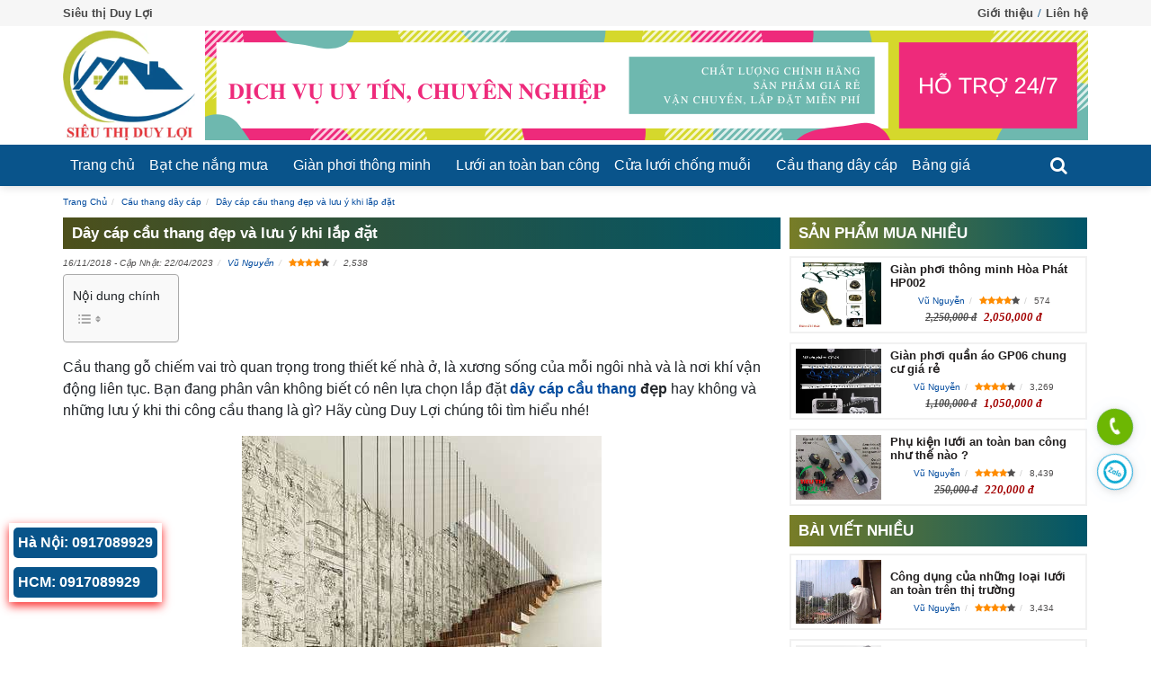

--- FILE ---
content_type: text/html; charset=UTF-8
request_url: https://sieuthiduyloi.com/day-cap-cau-thang-dep-va-luu-y-khi-lap-dat/
body_size: 24705
content:
<!doctype html><html lang="vi"><head itemscope="" itemtype="https://schema.org/WebSite"><link rel="alternate" href="https://sieuthiduyloi.com/day-cap-cau-thang-dep-va-luu-y-khi-lap-dat/" hreflang="vi-VN"/><link rel="alternate" href="https://sieuthiduyloi.com/day-cap-cau-thang-dep-va-luu-y-khi-lap-dat/" hreflang="x-default" /><meta charset="utf-8"><link data-optimized="2" rel="stylesheet" href="https://sieuthiduyloi.com/wp-content/litespeed/css/db61809525b0562a639213f2aeff8ca9.css?ver=094a8" /><meta name="viewport" content="width=device-width, initial-scale=1, shrink-to-fit=no"><meta name="theme-color" content="#08548A"/><meta name='dmca-site-verification' content='K0RWUmwzMUtsbzF4U0dLS0lnd1ZoOG5LU1NHem1BNEZpZWlVTUFBamZsQT01' /><meta name="msvalidate.01" content="9FCF6F65FDA278E25CD9B160DF0A82D5" /><meta name="yandex-verification" content="68f080aeff2a2f3f" /><meta name="p:domain_verify" content="264295715adc0e70d48f49f1529a897d"/><meta name="google-site-verification" content="EFiJAQDzo565SGd_uT2Fh5l77XE0Fqhdzp-qoExC0jE" /><title>Dây cáp cầu thang đẹp và lưu ý khi lắp đặt</title><link rel="icon" type="image/png" href="https://sieuthiduyloi.com/wp-content/uploads/2021/03/ico-sieu-thi-duy-loi-2021.png"><link rel="apple-touch-icon" href="https://sieuthiduyloi.com/wp-content/uploads/2021/03/ico-sieu-thi-duy-loi-2021.png"><link rel="preload" href="https://sieuthiduyloi.com/wp-content/themes/sieuthiduyloi-com/fonts/fontawesome-webfont.woff2" type="font/woff2" as="font" crossorigin><link rel="preload" href="https://sieuthiduyloi.com/wp-content/themes/sieuthiduyloi-com/fonts/fontawesome-webfont.woff" type="font/woff" as="font" crossorigin><link rel="preload" href="https://sieuthiduyloi.com/wp-content/themes/sieuthiduyloi-com/fonts/fontawesome-webfont.ttf" type="font/ttf" as="font" crossorigin> <script type="litespeed/javascript">window.dataLayer=window.dataLayer||[];function gtag(){dataLayer.push(arguments)}
gtag('js',new Date());gtag('config','UA-122705630-1')</script>  <script type="litespeed/javascript" data-src="https://www.googletagmanager.com/gtag/js?id=UA-64218888-1"></script> <script type="litespeed/javascript">window.dataLayer=window.dataLayer||[];function gtag(){dataLayer.push(arguments)}
gtag('js',new Date());gtag('config','UA-64218888-1')</script>  <script type="litespeed/javascript" data-src="https://www.googletagmanager.com/gtag/js?id=AW-474596939"></script>  <script type="litespeed/javascript">gtag('event','conversion',{'send_to':'AW-474596939/cUfDCKOR9uoBEMuMp-IB'})</script> <script type="litespeed/javascript">window.dataLayer=window.dataLayer||[];function gtag(){dataLayer.push(arguments)}
gtag('js',new Date());gtag('config','AW-474596939')</script> <script type="litespeed/javascript">gtag('event','page_view',{'send_to':'AW-474596939','value':'replace with value','items':[{'id':'replace with value','location_id':'replace with value','google_business_vertical':'local'},{'id':'replace with value','google_business_vertical':'retail'},{'id':'replace with value','location_id':'replace with value','google_business_vertical':'custom'}]})</script> <script type="application/ld+json">{
								"@context": "https://schema.org/",
								"@type": "CreativeWorkSeries",
								"name": "Dây cáp cầu thang đẹp và lưu ý khi lắp đặt",
								"aggregateRating": {
									"@type": "AggregateRating",
									"ratingValue": "4.0",
									"bestRating": "5",
									"ratingCount": "293"
								}
							}</script> <meta name='robots' content='index, follow, max-image-preview:large, max-snippet:-1, max-video-preview:-1' /><style>img:is([sizes="auto" i], [sizes^="auto," i]) { contain-intrinsic-size: 3000px 1500px }</style><meta name="description" content="Bạn đang phân vân không biết có nên lựa chọn lắp đặt dây cáp cầu thang đẹp hay không và những lưu ý khi thi công cầu thang là gì?" /><link rel="canonical" href="https://sieuthiduyloi.com/day-cap-cau-thang-dep-va-luu-y-khi-lap-dat/" /><meta property="og:locale" content="vi_VN" /><meta property="og:type" content="article" /><meta property="og:title" content="Dây cáp cầu thang đẹp và lưu ý khi lắp đặt" /><meta property="og:description" content="Bạn đang phân vân không biết có nên lựa chọn lắp đặt dây cáp cầu thang đẹp hay không và những lưu ý khi thi công cầu thang là gì?" /><meta property="og:url" content="https://sieuthiduyloi.com/day-cap-cau-thang-dep-va-luu-y-khi-lap-dat/" /><meta property="og:site_name" content="Siêu thị Duy Lợi" /><meta property="article:publisher" content="https://www.facebook.com/gianphoiquanaoduyloi" /><meta property="article:author" content="https://www.facebook.com/vunguyenvn56" /><meta property="article:published_time" content="2018-11-16T13:05:49+00:00" /><meta property="article:modified_time" content="2023-04-21T20:20:21+00:00" /><meta property="og:image" content="https://sieuthiduyloi.com/wp-content/uploads/2018/10/cau-thang-day-cap-uy-tin-4.jpg" /><meta property="og:image:width" content="800" /><meta property="og:image:height" content="532" /><meta property="og:image:type" content="image/jpeg" /><meta name="author" content="Vũ Nguyễn" /><meta name="twitter:card" content="summary_large_image" /><meta name="twitter:creator" content="@vunguyenvn" /><meta name="twitter:label1" content="Được viết bởi" /><meta name="twitter:data1" content="Vũ Nguyễn" /><meta name="twitter:label2" content="Ước tính thời gian đọc" /><meta name="twitter:data2" content="4 phút" /><link rel='dns-prefetch' href='//ajax.googleapis.com' /><link rel='dns-prefetch' href='//code.jquery.com' /><style id='classic-theme-styles-inline-css' type='text/css'>/*! This file is auto-generated */
.wp-block-button__link{color:#fff;background-color:#32373c;border-radius:9999px;box-shadow:none;text-decoration:none;padding:calc(.667em + 2px) calc(1.333em + 2px);font-size:1.125em}.wp-block-file__button{background:#32373c;color:#fff;text-decoration:none}</style><style id='ez-toc-inline-css' type='text/css'>div#ez-toc-container .ez-toc-title {font-size: 90%;}div#ez-toc-container .ez-toc-title {font-weight: 500;}div#ez-toc-container ul li , div#ez-toc-container ul li a {font-size: 95%;}div#ez-toc-container ul li , div#ez-toc-container ul li a {font-weight: 500;}div#ez-toc-container nav ul ul li {font-size: 90%;}
.ez-toc-container-direction {direction: ltr;}.ez-toc-counter ul{counter-reset: item ;}.ez-toc-counter nav ul li a::before {content: counters(item, '.', decimal) '. ';display: inline-block;counter-increment: item;flex-grow: 0;flex-shrink: 0;margin-right: .2em; float: left; }.ez-toc-widget-direction {direction: ltr;}.ez-toc-widget-container ul{counter-reset: item ;}.ez-toc-widget-container nav ul li a::before {content: counters(item, '.', decimal) '. ';display: inline-block;counter-increment: item;flex-grow: 0;flex-shrink: 0;margin-right: .2em; float: left; }</style><meta name="generator" content="Redux 4.5.7" /><script type="litespeed/javascript">var ajax_object={"ajaxurl":"https:\/\/sieuthiduyloi.com\/wp-admin\/admin-ajax.php","ajax_nonce":"532c1d2105"}</script> <style>/*.more_text{overflow: hidden;position: relative;}.tooglereadmore{height:800px;}
.readmore_postcontent:before{display: block;content: "";height: 50px;position: absolute;top: -40px;width: 100%;left: 0;background: rgba(255,255,255,.6);background: linear-gradient(180deg,rgba(255,255,255,0),rgba(255,255,255,.33) 33%,rgba(255,255,255,.8) 83%,#fff);}
.readmore_postcontent{text-align: center;cursor: pointer;position: absolute;z-index: 9999;bottom: 0;width: 100%;background: #fff;}
.readmore_postcontent:before{z-index:-1;height: 90px;margin-top: -45px;content: "";background: -moz-linear-gradient(top, rgba(255,255,255,0) 0%, rgba(255,255,255,1) 100%);background: -webkit-linear-gradient(top, rgba(255,255,255,0) 0%,rgba(255,255,255,1) 100%);
background: linear-gradient(to bottom, rgba(255,255,255,0) 0%,rgba(255,255,255,1) 100%);filter: progid:DXImageTransform.Microsoft.gradient( startColorstr='#ffffff00', endColorstr='#ffffff',GradientType=0 );display: block;}.readmore_postcontent a{color: #417e4d;border: 1px solid;text-align: center;align-items: center;margin: 0 auto;border-radius: 5px;display: block;width: 15%;padding: 5px;}.readmore_postcontent a:after {content: '';width: 0;right: 0;border-top: 6px solid #417e4d;border-left: 6px solid transparent;border-right: 6px solid transparent;display: inline-block;vertical-align: middle;margin: -2px 0 0 5px;}*/</style> <script type="application/ld+json">{
  "@context": "https://schema.org",
  "@type": "FurnitureStore",
  "name": "Siêu thị Duy Lợi",
  "alternateName": "Siêu thị Duy Lợi",
  "description": "Siêu thị Duy Lợi lắp đặt giàn phơi, cửa lưới chống muỗi, mái hiên di động, lưới an toàn, giàn phơi chính hãng Duy Lợi, Hoà Phát, Sankaku, Takashi ... , lưới an toàn ban công, bạt che nắng mưa, mái hiên di động, cầu thang dây cáp giá rẻ tại TP HCM và Hà Nội. Bảo hành từ 2 năm trở lên.",
  "@id": "https://sieuthiduyloi.com/",
  "url": "https://sieuthiduyloi.com/",
  "additionaltype":["https://en.wikipedia.org/wiki/Furniture","https://vi.wikipedia.org/wiki/Đồ_nội_thất","https://www.google.com/search?q=cua+hang+noi+that&kg:/m/0c_jw","https://www.google.com.vn/search?q=cửa+hàng+nội+thất&kg:/m/0c_jw","https://vi.wikipedia.org/wiki/Việt_Nam"],
  "logo": 
  {
  	"@type": "ImageObject",
	"name": "Siêu thị Duy Lợi",
    "url": "https://sieuthiduyloi.com/wp-content/uploads/2020/07/logo-sieu-thi-duy-loi-gian-phoi.png",
    "width": 
	{
    	"@type": "QuantitativeValue",
        "Value": "242"
    },
    "height":
	{
    	"@type": "QuantitativeValue",
        "Value": "196"
    }
  },
  "telephone": "+84974111689",
  "image": "https://sieuthiduyloi.com/wp-content/uploads/2020/07/logo-sieu-thi-duy-loi-gian-phoi.png",
  "paymentAccepted": "Tiền mặt, chuyển khoản, Visa card, Master Card, internet banking",
  "priceRange": "100000 VNĐ - 9000000 VNĐ",
  "actionableFeedbackPolicy":"https://sieuthiduyloi.com/chinh-sach-bao-hanh-va-doi-tra/",
  "hasMerchantReturnPolicy":{
  "@type": "MerchantReturnPolicy", 
  "merchantReturnLink":"https://sieuthiduyloi.com/chinh-sach-bao-hanh-va-doi-tra/", 
  "inStoreReturnsOffered ":"True", 
  "merchantReturnDays":365, 
  "refundType": "FullRefund", 
  "name": "Chính sách bảo hành và đổi trả"
  },
  "hasOfferCatalog":{
	"@type":"OfferCatalog",
	"name":"Sản phẩm của Siêu thị Duy Lợi",
	"itemListElement":[
		 {
		  "@type":"Offer",
		  "name":"Giàn phơi thông minh",
		  "itemOffered":"Product",
		  "url":"https://sieuthiduyloi.com/danh-muc-sp/gian-phoi-thong-minh/"
	   },
	{
		  "@type":"Offer",
		  "name":"Giàn phơi thông minh Hòa Phát",
		  "itemOffered":"Product",
		  "url":"https://sieuthiduyloi.com/danh-muc-sp/gian-phoi-thong-minh-hoa-phat/"
	   },
	   {
		  "@type":"Offer",
		  "name":"Giàn phơi xếp ngang gắn tường",
		  "itemOffered":"Product",
		  "url":"https://sieuthiduyloi.com/danh-muc-sp/gian-phoi-keo-ngang/"
	   },
		 {
		  "@type":"Offer",
		  "name":"Giàn phơi quần áo",
		  "itemOffered":"Product",
		  "url":"https://sieuthiduyloi.com/danh-muc-sp/gian-phoi-quan-ao/"
	   },  {
		  "@type":"Offer",
		  "name":"Giàn phơi điều khiển từ xa",
		  "itemOffered":"Product",
		  "url":"https://sieuthiduyloi.com/danh-muc-sp/gian-phoi-dien-tu/"
	   },  {
		  "@type":"Offer",
		  "name":"Lưới an toàn",
		  "itemOffered":"Product",
		  "url":"https://sieuthiduyloi.com/products/luoi-an-toan-ban-cong/"
	   },  {
		  "@type":"Offer",
		  "name":"Cửa lưới chống muỗi",
		  "itemOffered":"Product",
		  "url":"https://sieuthiduyloi.com/danh-muc-sp/cua-luoi-chong-muoi/"
	   },  {
		  "@type":"Offer",
		  "name":"Cầu thang dây cáp",
		  "itemOffered":"Product",
		  "url":"https://sieuthiduyloi.com/cau-thang-day-cap/"
	   },  {
		  "@type":"Offer",
		  "name":"Bạt che nắng mưa",
		  "itemOffered":"Product",
		  "url":"https://sieuthiduyloi.com/danh-muc-sp/bat-che-nang-mua/"
	   },  {
		  "@type":"Offer",
		  "name":"Mái hiên di động",
		  "itemOffered":"Product",
		  "url":"https://sieuthiduyloi.com/danh-muc-sp/mai-hien-di-dong/"
	   },  {
		  "@type":"Offer",
		  "name":"Mái xếp di động",
		  "itemOffered":"Product",
		  "url":"https://sieuthiduyloi.com/danh-muc-sp/mai-xep-di-dong/"
	   },  {
		  "@type":"Offer",
		  "name":"Bạt cuốn",
		  "itemOffered":"Product",
		  "url":"https://sieuthiduyloi.com/danh-muc-sp/bat-cuon/"
		},   {
		  "@type":"Offer",
		  "name":"Mái che di động",
		  "itemOffered":"Product",
		  "url":"https://sieuthiduyloi.com/danh-muc-sp/mai-che-di-dong/"
	   },
		{
		  "@type":"Offer",
		  "name":"Sửa giàn phơi thông minh",
		  "itemOffered":"Product",
		  "url":"https://sieuthiduyloi.com/danh-muc-sp/sua-gian-phoi-thong-minh/"
		},
		 {
		  "@type":"Offer",
		  "name":"Cửa lưới chống muỗi cố định",
		  "itemOffered":"Product",
		  "url":"https://sieuthiduyloi.com/products/cua-luoi-chong-muoi-co-dinh/"
		},
		 {
		  "@type":"Offer",
		  "name":"Cửa lưới chống muỗi dạng cuốn",
		  "itemOffered":"Product",
		  "url":"https://sieuthiduyloi.com/products/cua-luoi-chong-muoi-dang-cuon/"
		},
		{
		  "@type":"Offer",
		  "name":"Cửa lưới chống muỗi dạng xếp",
		  "itemOffered":"Product",
		  "url":"https://sieuthiduyloi.com/products/cua-luoi-chong-muoi-dang-xep/"
		},
		{
		  "@type":"Offer",
		  "name":"Cửa lưới chống muỗi dạng lùa",
		  "itemOffered":"Product",
		  "url":"https://sieuthiduyloi.com/products/cua-luoi-chong-muoi-dang-lua/"
		},
		  {
		  "@type":"Offer",
		  "name":"Cửa lưới chống muỗi dạng đóng mở",
		  "itemOffered":"Product",
		  "url":"https://sieuthiduyloi.com/products/cua-luoi-chong-muoi-dang-dong-mo/"
		},
		  {
		  "@type":"Offer",
		  "name":"Phụ kiện giàn phơi thông minh",
		  "itemOffered":"Product",
		  "url":"https://sieuthiduyloi.com/products/phu-kien-gian-phoi-thong-minh/"
		},
		  {
		  "@type":"Offer",
		  "name":"Bạt cuốn thông minh",
		  "itemOffered":"Product",
		  "url":"https://sieuthiduyloi.com/products/diem-danh-cac-mau-bat-cuon-thong-minh-tren-thi-truong-hien-nay/"
		}
	]
  },
  "hasMap": "https://www.google.com/maps/place/Gi%C3%A0n+ph%C6%A1i+th%C3%B4ng+minh+Duy+L%E1%BB%A3i/@10.7993745,106.6395934,21z/data=!4m5!3m4!1s0x31752951c00d42dd:0xa3c5c25eb93957ee!8m2!3d10.7993776!4d106.639494?shorturl=1",
  "email": "mailto:sieuthiduyloi@gmail.com",
  "foundingDate": "01/02/2015",
  "founders": 
   [
	   {
	   "@type": "Person",
	   "name": "VŨ VĂN HÙNG"
	   }
   ],
   "employee": "VŨ NGUYỄN",
  "address": {
    "@type": "PostalAddress",
    "streetAddress": "503 Trường Chinh, Phường 14, Tân Bình, Thành phố Hồ Chí Minh 700000, Vietnam",
    "addressLocality": "Tân Bình",
	"addressRegion": "Thành Phố Hồ Chí Minh",
    "postalCode": "700000",
    "addressCountry": "VN"
  },
  "geo": {
    "@type": "GeoCoordinates",
    "latitude": 10.7993745,
    "longitude": 106.6395934
  },
  "openingHoursSpecification": {
    "@type": "OpeningHoursSpecification",
    "dayOfWeek": [
      "Monday",
      "Tuesday",
      "Wednesday",
      "Thursday",
      "Friday",
      "Saturday",
      "Sunday"
    ],
    "opens": "08:00",
    "closes": "20:00"
  },
  "review":
	{
		"@type": "Review",
		"reviewRating": {
		"@type": "Rating",
		"ratingValue": "4",
		"bestRating": "5"
		},
		"author": {
		"@type": "Person",
		"name": "NGUYỄN THANH VŨ"
		}
	},
	 "contactPoint": {
	 "@type": "ContactPoint",
	 "contactType": "Phòng kinh doanh",
	 "telephone": "+84974111689",
	 "email": "mailto:sieuthiduyloi@gmail.com"
	 },
	 "potentialAction": {
    "@type": "ReserveAction",
    "target": {
      "@type": "EntryPoint",
      "urlTemplate": "https://sieuthiduyloi.com/lien-he/",
      "inLanguage": "vn",
      "actionPlatform": [
        "http://schema.org/DesktopWebPlatform",
        "http://schema.org/IOSPlatform",
        "http://schema.org/AndroidPlatform"
      ]
    },
    "result": {
      "@type": "Reservation",
      "name": "Thông tin liên hệ với Siêu thị Duy Lợi"
    }
  },
  "sameAs": [
    "https://www.facebook.com/gianphoiquanaoduyloi/",
    "https://twitter.com/sieuthiduyloi",
    "https://www.instagram.com/vugeminorum/",
	"https://www.youtube.com/channel/UC9Q7lV8-NDIMNq3xJ3mIYbA/about",
    "https://www.linkedin.com/in/thanhvu1985/",
    "https://www.pinterest.com/sieuthiduyloi/",
    "https://sieuthidl.tumblr.com/",
	"https://en.gravatar.com/sieuthiduyloi",
	"https://dribbble.com/sieuthiduyloi/about"
  ]
}</script> <script type="application/ld+json">{
  "@context" : "https://schema.org",
  "@type" : "Person",
  "name" : "NGUYỄN THANH VŨ",
  "jobTitle": "Head of Information Technology Department",
  "birthDate": "1985.06.05",
  "description":"Với mong muốn đóng góp công sức cho sự phát triển của đất nước và Siêu thị Duy Lợi. Tôi sẵn sàng đảm nhiệm các chức vụ quan trọng để giúp doanh nghiệp ngày càng phát triển hơn",
  "email": "mailto:seowebsitetv@gmail.com",
  "gender": "male",
  "telephone": "+84937353661",
  "image": "https://luachonnhanh.com/wp-content/uploads/2020/08/vu-nguyen.jpg",
  "worksFor": "Siêu thị Duy Lợi",
  "url" : "https://sieuthiduyloi.com/",
  "sameAs" : [
    "https://www.facebook.com/vunguyenvn56",
    "https://www.instagram.com/vugeminorum/",
    "https://twitter.com/vunguyenvn",
    "https://www.linkedin.com/in/thanhvu1985/",
	"https://www.youtube.com/c/VuThanh/about?ucbcb=1",
	"https://vunguyenseo.tumblr.com/",
	"https://www.pinterest.com/vunguyenvn/",
	"https://myspace.com/vunguyenvn",
	"https://luachonnhanh.com"
  ],
  "AlumniOf": ["Trường THPT Lê Thánh Tôn", "STU University", "NIIT Edufirst", "CTIM", "Nhất Nghệ", "VUS"],
  "address": {
    "@type": "PostalAddress",
	"addressLocality": "Quận 7",
	"addressRegion": "Thành Phố Hồ Chí Minh",
	"addressCountry": "VN"
  }
}</script> </head><body itemscope itemtype="http://schema.org/WebPage"><header class="head_full" itemscope="" itemtype="https://schema.org/WPHeader"><div class="container-fluid head-top"><div class="container padd-container"><section class="head-top-full"><div class="head-top-l"><ul class="menu-top-l"><li><div class="sitename" itemprop="name">Siêu thị Duy Lợi</div></li></ul></div><div class="head-top-r"><ul id="menu-menu-top-right" class="menu-top-r"><li id="menu-item-3695" class="menu-item menu-item-type-post_type menu-item-object-page menu-item-3695"><a href="https://sieuthiduyloi.com/gioi-thieu/">Giới thiệu</a></li><li id="menu-item-3696" class="menu-item menu-item-type-post_type menu-item-object-page menu-item-3696"><a href="https://sieuthiduyloi.com/lien-he/">Liên hệ</a></li></ul></div></section></div></div><div class="container-fluid head-bottom"><div class="container padd-container"><section class="head-btm"><div class="head-btm-l" itemscope="" itemtype="http://schema.org/Brand"><div class="img-logo"><a href="https://sieuthiduyloi.com" title="Logo brand Siêu thị Duy Lợi" itemprop="url"><img data-lazyloaded="1" src="[data-uri]" title="Logo Siêu thị Duy Lợi" alt="Logo Siêu thị Duy Lợi" width="147" height="130" itemprop="image" class="logo img-responsive" data-src="https://sieuthiduyloi.com/wp-content/uploads/2021/03/logo-sieu-thi-duy-loi-2021.jpg.webp"></a></div></div><div class="head-btm-m">
<img data-lazyloaded="1" src="[data-uri]" class="img-responsive hdmobi" data-src="https://sieuthiduyloi.com/wp-content/uploads/2022/06/sieu-thi-duy-loi-com-dich-vu-lap-dat-gian-phoi-sieu-thi-duy-loi.png.webp" width="982w" height="122w" alt="Dịch vụ lắp đặt giàn phơi thông minh" title="Dịch vụ lắp đặt giàn phơi thông minh" itemprop="image"/></div></section></div></div><div class="container-fluid head-mainmenu" id="scrolltopmenu"><div class="container padd-container"><div class="head-bt-menu"><nav id='cssmenu'><div id="head-mobile">MENU</div><div class="buttonmenu"></div><ul id="menu-menu-main" class="menu-main"><li id="menu-item-3863" class="menu-item menu-item-type-custom menu-item-object-custom menu-item-home menu-item-3863"><a href="https://sieuthiduyloi.com/">Trang chủ</a></li><li id="menu-item-3727" class="menu-item menu-item-type-taxonomy menu-item-object-procat menu-item-has-children menu-item-3727"><a href="https://sieuthiduyloi.com/danh-muc-sp/bat-che-nang-mua/">Bạt che nắng mưa</a><ul class="sub-menu"><li id="menu-item-3728" class="menu-item menu-item-type-taxonomy menu-item-object-procat menu-item-3728"><a href="https://sieuthiduyloi.com/danh-muc-sp/bat-cuon/">Bạt cuốn</a></li><li id="menu-item-3729" class="menu-item menu-item-type-taxonomy menu-item-object-procat menu-item-has-children menu-item-3729"><a href="https://sieuthiduyloi.com/danh-muc-sp/mai-che-di-dong/">Mái che di động</a><ul class="sub-menu"><li id="menu-item-3730" class="menu-item menu-item-type-taxonomy menu-item-object-procat menu-item-3730"><a href="https://sieuthiduyloi.com/danh-muc-sp/mai-hien-di-dong/">Mái hiên di động</a></li><li id="menu-item-3731" class="menu-item menu-item-type-taxonomy menu-item-object-procat menu-item-3731"><a href="https://sieuthiduyloi.com/danh-muc-sp/mai-xep-di-dong/">Mái xếp di động</a></li></ul></li></ul></li><li id="menu-item-3735" class="menu-item menu-item-type-taxonomy menu-item-object-procat menu-item-has-children menu-item-3735"><a href="https://sieuthiduyloi.com/danh-muc-sp/gian-phoi-thong-minh/">Giàn phơi thông minh</a><ul class="sub-menu"><li id="menu-item-3734" class="menu-item menu-item-type-taxonomy menu-item-object-procat menu-item-3734"><a href="https://sieuthiduyloi.com/danh-muc-sp/gian-phoi-quan-ao/">Giàn phơi quần áo</a></li><li id="menu-item-3738" class="menu-item menu-item-type-taxonomy menu-item-object-procat menu-item-3738"><a href="https://sieuthiduyloi.com/danh-muc-sp/gian-phoi-do/">Giàn phơi đồ</a></li><li id="menu-item-3733" class="menu-item menu-item-type-taxonomy menu-item-object-procat menu-item-3733"><a href="https://sieuthiduyloi.com/danh-muc-sp/gian-phoi-keo-ngang/">Giàn phơi kéo ngang</a></li><li id="menu-item-3732" class="menu-item menu-item-type-taxonomy menu-item-object-procat menu-item-3732"><a href="https://sieuthiduyloi.com/danh-muc-sp/gian-phoi/">Giàn phơi</a></li><li id="menu-item-3736" class="menu-item menu-item-type-taxonomy menu-item-object-procat menu-item-3736"><a href="https://sieuthiduyloi.com/danh-muc-sp/gian-phoi-thong-minh-hoa-phat/">Giàn phơi thông minh Hòa Phát</a></li><li id="menu-item-3737" class="menu-item menu-item-type-taxonomy menu-item-object-procat menu-item-3737"><a href="https://sieuthiduyloi.com/danh-muc-sp/gian-phoi-dien-tu/">Giàn phơi điện tử</a></li><li id="menu-item-3739" class="menu-item menu-item-type-taxonomy menu-item-object-procat menu-item-3739"><a href="https://sieuthiduyloi.com/danh-muc-sp/sua-gian-phoi-thong-minh/">Sửa giàn phơi thông minh</a></li></ul></li><li id="menu-item-5103" class="menu-item menu-item-type-custom menu-item-object-custom menu-item-5103"><a href="https://sieuthiduyloi.com/products/luoi-an-toan-ban-cong/">Lưới an toàn ban công</a></li><li id="menu-item-3740" class="menu-item menu-item-type-taxonomy menu-item-object-procat menu-item-has-children menu-item-3740"><a href="https://sieuthiduyloi.com/danh-muc-sp/cua-luoi-chong-muoi/">Cửa lưới chống muỗi</a><ul class="sub-menu"><li id="menu-item-4267" class="menu-item menu-item-type-post_type menu-item-object-products menu-item-4267"><a href="https://sieuthiduyloi.com/products/cua-luoi-chong-muoi-co-dinh/">Dịch vụ lắp đặt cửa lưới chống muỗi cố định</a></li><li id="menu-item-4268" class="menu-item menu-item-type-post_type menu-item-object-products menu-item-4268"><a href="https://sieuthiduyloi.com/products/cua-luoi-chong-muoi-dang-cuon/">Dịch vụ lắp đặt cửa lưới chống muỗi dạng cuốn</a></li><li id="menu-item-4269" class="menu-item menu-item-type-post_type menu-item-object-products menu-item-4269"><a href="https://sieuthiduyloi.com/products/cua-luoi-chong-muoi-dang-xep/">Dịch vụ lắp đặt cửa lưới chống muỗi dạng xếp</a></li><li id="menu-item-4270" class="menu-item menu-item-type-post_type menu-item-object-products menu-item-4270"><a href="https://sieuthiduyloi.com/products/cua-luoi-chong-muoi-dang-lua/">Dịch vụ lắp đặt cửa lưới chống muỗi dạng lùa</a></li><li id="menu-item-4346" class="menu-item menu-item-type-post_type menu-item-object-products menu-item-4346"><a href="https://sieuthiduyloi.com/products/cua-luoi-chong-muoi-dang-dong-mo/">Dịch vụ lắp đặt cửa lưới chống muỗi dạng đóng mở</a></li></ul></li><li id="menu-item-3742" class="menu-item menu-item-type-taxonomy menu-item-object-category current-post-ancestor current-menu-parent current-post-parent menu-item-3742"><a href="https://sieuthiduyloi.com/cau-thang-day-cap/">Cầu thang dây cáp</a></li><li id="menu-item-4217" class="menu-item menu-item-type-custom menu-item-object-custom menu-item-has-children menu-item-4217"><a href="https://sieuthiduyloi.com/bang-gia-gian-phoi-thong-minh/">Bảng giá</a><ul class="sub-menu"><li id="menu-item-4223" class="menu-item menu-item-type-post_type menu-item-object-page menu-item-4223"><a href="https://sieuthiduyloi.com/bang-gia-gian-phoi-thong-minh/">Bảng báo giá giàn phơi thông minh</a></li><li id="menu-item-4219" class="menu-item menu-item-type-post_type menu-item-object-page menu-item-4219"><a href="https://sieuthiduyloi.com/bang-bao-gia-gian-phoi-keo-ngang/">Bảng báo giá giàn phơi kéo ngang</a></li><li id="menu-item-4220" class="menu-item menu-item-type-post_type menu-item-object-page menu-item-4220"><a href="https://sieuthiduyloi.com/bang-bao-gia-luoi-an-toan/">Bảng báo giá lưới an toan</a></li><li id="menu-item-4221" class="menu-item menu-item-type-post_type menu-item-object-page menu-item-4221"><a href="https://sieuthiduyloi.com/bang-bao-gia-bat-che-nang-mua/">Bảng báo giá bạt che nắng mưa</a></li><li id="menu-item-4222" class="menu-item menu-item-type-post_type menu-item-object-page menu-item-4222"><a href="https://sieuthiduyloi.com/bang-gia-cua-luoi-chong-muoi-chong-con-trung/">Bảng giá cửa lưới chống muỗi, chống côn trùng</a></li><li id="menu-item-4218" class="menu-item menu-item-type-post_type menu-item-object-page menu-item-4218"><a href="https://sieuthiduyloi.com/bang-bao-gia-cau-thang-day-cap/">Bảng báo giá cầu thang dây cáp</a></li></ul></li></ul><div class="toggle-search">
<span class="fa fa-search"></span></div><div class="mobile-search"><div class="head-search" itemscope="" itemtype="https://schema.org/WebSite"><link itemprop="url" href="https://sieuthiduyloi.com/day-cap-cau-thang-dep-va-luu-y-khi-lap-dat/"/><form class="frm-header" action="https://sieuthiduyloi.com" itemprop="potentialAction" itemscope="" itemtype="https://schema.org/SearchAction" enctype="multipart/form-data" method="get"><meta itemprop="target" content="https://sieuthiduyloi.com?s={s}"/>
<input class="inp-text" type="text" name="s" itemprop="query-input" placeholder="Nhập thông tin cần tìm"/>
<input type="submit" name="timkiem" class="sbtk" aria-label="search" value="Tìm kiếm"/></form></div></div></nav></div></div></div></header><main class="main_full"><div class="container-fluid main-body"><div class="container padd-container"><nav class="bread-nav"><ol itemscope itemtype="https://schema.org/BreadcrumbList" id="nav_crumbs" class="breadcrumbs" ><li itemprop="itemListElement" itemscope itemtype="https://schema.org/ListItem"><a itemtype="https://schema.org/Thing" itemprop="item" title="Trang Chủ" href="https://sieuthiduyloi.com"><span itemprop="name">Trang Chủ</span></a><meta itemprop="position" content="1" /></li><li itemprop="itemListElement" itemscope itemtype="https://schema.org/ListItem"><a itemtype="https://schema.org/Thing" itemprop="item" href="https://sieuthiduyloi.com/cau-thang-day-cap/" title="Cầu thang dây cáp"><span itemprop="name">Cầu thang dây cáp</span></a><meta itemprop="position" content="2" /></li><li itemprop="itemListElement" itemscope itemtype="https://schema.org/ListItem"><a itemtype="https://schema.org/Thing" itemprop="item" title="Dây cáp cầu thang đẹp và lưu ý khi lắp đặt" href="https://sieuthiduyloi.com/day-cap-cau-thang-dep-va-luu-y-khi-lap-dat/"><span itemprop="name">Dây cáp cầu thang đẹp và lưu ý khi lắp đặt</span></a><meta itemprop="position" content="3" /></li></ol></nav></div></div><div class="container-fluid main-body"><div class="container padd-container"><div class="detail-full"><div class="col-l"><section class="items-cate" itemscope itemtype="https://schema.org/Article"><div class="items-cat-ntv"><h1 class="h2-ntv-1 text-none" itemprop="name">Dây cáp cầu thang đẹp và lưu ý khi lắp đặt</h1><div class="pro-person person_detail"><ol><li><time datetime="16/11/2018" itemprop="datePublished">16/11/2018</time> - Cập Nhật: 22/04/2023</li><li><a href="https://sieuthiduyloi.com/author/vu-nguyen/" title="Vũ Nguyễn" itemprop="url" rel="noreferrer nofollow">Vũ Nguyễn</a></li><li><div class="color_star"><i class="fa fa-star checked_star" aria-hidden="true"></i><i class="fa fa-star checked_star" aria-hidden="true"></i><i class="fa fa-star checked_star" aria-hidden="true"></i><i class="fa fa-star checked_star" aria-hidden="true"></i><i class="fa fa-star" aria-hidden="true"></i></div></li><li>2,538</li></ol></div><div class="displaynone"><link itemprop="image" href="https://sieuthiduyloi.com/wp-content/uploads/2018/10/cau-thang-day-cap-uy-tin-4.jpg" /><div itemprop="author" itemtype="https://schema.org/Person" itemscope><meta itemprop="name" content="Vũ Nguyễn" /></div><meta itemprop="description" content="Cầu thang gỗ chiếm vai trò quan trọng trong thiết kế nhà ở, là xương sống của mỗi ngôi nhà và là nơi khí vận động liên tục. Bạn đang phân vân không biết có nên lựa chọn lắp đặt dây cáp cầu thang đẹp hay không và những lưu ý khi thi công cầu"/><meta itemprop="datePublished" content="16/11/2018"/><meta itemprop="dateModified" content="22/04/2023"/><meta itemscope="" itemprop="mainEntityOfPage" itemtype="https://schema.org/WebPage" itemid="https://sieuthiduyloi.com/day-cap-cau-thang-dep-va-luu-y-khi-lap-dat/"/>
<span itemprop="publisher" itemscope="" itemtype="https://schema.org/Organization">
<span itemprop="logo" itemscope="" itemtype="https://schema.org/ImageObject"><meta itemprop="url" content="https://sieuthiduyloi.com/wp-content/uploads/2021/03/logo-sieu-thi-duy-loi-2021.jpg"/>
</span><meta itemprop="name" content="Siêu thị Duy Lợi"/>
</span><meta itemprop="headline" content="Dây cáp cầu thang đẹp và lưu ý khi lắp đặt"/>
<span itemprop="image" itemscope="" itemtype="https://schema.org/ImageObject"><meta itemprop="url" content="https://sieuthiduyloi.com/wp-content/uploads/2018/10/cau-thang-day-cap-uy-tin-4.jpg"/><meta itemprop="width" content="800"/><meta itemprop="height" content="532"/>
</span></div></div><article class="content config_tag_h more_text" itemprop="articleBody"><div id="ez-toc-container" class="ez-toc-v2_0_74 counter-hierarchy ez-toc-counter ez-toc-grey ez-toc-container-direction"><p class="ez-toc-title" style="cursor:inherit">Nội dung chính</p>
<label for="ez-toc-cssicon-toggle-item-696ef6ed3cded" class="ez-toc-cssicon-toggle-label"><span class=""><span class="eztoc-hide" style="display:none;">Toggle</span><span class="ez-toc-icon-toggle-span"><svg style="fill: #999;color:#999" xmlns="http://www.w3.org/2000/svg" class="list-377408" width="20px" height="20px" viewBox="0 0 24 24" fill="none"><path d="M6 6H4v2h2V6zm14 0H8v2h12V6zM4 11h2v2H4v-2zm16 0H8v2h12v-2zM4 16h2v2H4v-2zm16 0H8v2h12v-2z" fill="currentColor"></path></svg><svg style="fill: #999;color:#999" class="arrow-unsorted-368013" xmlns="http://www.w3.org/2000/svg" width="10px" height="10px" viewBox="0 0 24 24" version="1.2" baseProfile="tiny"><path d="M18.2 9.3l-6.2-6.3-6.2 6.3c-.2.2-.3.4-.3.7s.1.5.3.7c.2.2.4.3.7.3h11c.3 0 .5-.1.7-.3.2-.2.3-.5.3-.7s-.1-.5-.3-.7zM5.8 14.7l6.2 6.3 6.2-6.3c.2-.2.3-.5.3-.7s-.1-.5-.3-.7c-.2-.2-.4-.3-.7-.3h-11c-.3 0-.5.1-.7.3-.2.2-.3.5-.3.7s.1.5.3.7z"/></svg></span></span></label><input type="checkbox"  id="ez-toc-cssicon-toggle-item-696ef6ed3cded" checked aria-label="Toggle" /><nav><ul class='ez-toc-list ez-toc-list-level-1 ' ><li class='ez-toc-page-1 ez-toc-heading-level-2'><a class="ez-toc-link ez-toc-heading-1" href="#Cau-tao-cua-day-cap-cau-thang-dep" >Cấu tạo của dây cáp cầu thang đẹp</a></li><li class='ez-toc-page-1 ez-toc-heading-level-2'><a class="ez-toc-link ez-toc-heading-2" href="#8-dieu-can-luu-y-khi-lap-dat-luu-y-khi-lap-dat-day-cap-cau-thang-dep" >8 điều cần lưu ý khi lắp đặt lưu ý khi lắp đặt dây cáp cầu thang đẹp</a><ul class='ez-toc-list-level-3' ><li class='ez-toc-heading-level-3'><a class="ez-toc-link ez-toc-heading-3" href="#Khi-lap-dat-day-cap-cau-thang-dep-can-luu-y-8-dieu-sau-day" >Khi lắp đặt dây cáp cầu thang đẹp cần lưu ý 8 điều sau đây:</a></li></ul></li></ul></nav></div><p>Cầu thang gỗ chiếm vai trò quan trọng trong thiết kế nhà ở, là xương sống của mỗi ngôi nhà và là nơi khí vận động liên tục. Bạn đang phân vân không biết có nên lựa chọn lắp đặt <strong><a data-ail="2889" target="_blank"  href="https://sieuthiduyloi.com/cau-thang-day-cap/" title="Dây cáp cầu thang">dây cáp cầu thang</a> đẹp</strong> hay không và những lưu ý khi thi công cầu thang là gì? Hãy cùng Duy Lợi chúng tôi tìm hiểu nhé!</p><p><a data-mil="2889" href="https://sieuthiduyloi.com/wp-content/uploads/2018/11/Kham-pha-mau-cau-thang-day-cap-1-1.jpg"><img data-lazyloaded="1" src="[data-uri]" fetchpriority="high" decoding="async" class="aligncenter size-full wp-image-2955" data-src="https://sieuthiduyloi.com/wp-content/uploads/2018/11/Kham-pha-mau-cau-thang-day-cap-1-1.jpg" alt="Kham-pha-mau-cau-thang-day-cap-1" width="400" height="500" data-srcset="https://sieuthiduyloi.com/wp-content/uploads/2018/11/Kham-pha-mau-cau-thang-day-cap-1-1.jpg 400w, https://sieuthiduyloi.com/wp-content/uploads/2018/11/Kham-pha-mau-cau-thang-day-cap-1-1-200x250.jpg.webp 200w" data-sizes="(max-width: 400px) 100vw, 400px" /></a></p><h2><span class="ez-toc-section" id="Cau-tao-cua-day-cap-cau-thang-dep"></span><strong>Cấu tạo của dây cáp cầu thang đẹp</strong><span class="ez-toc-section-end"></span></h2><p>Cầu tạo dây cáp cầu thang đẹp bao gồm:</p><p>– Bậc cầu thang: bậc thang có thể là bậc gỗ, hoặc mặt đá, &#8230;</p><p>– Phụ kiện <a data-ail="2889" target="_blank"  href="https://sieuthiduyloi.com/cau-thang-day-cap/" title="Cầu thang dây cáp">cầu thang dây cáp</a>: dây cáp, tăng cáp, giữ cáp.</p><p>+ Tăng cáp thường được dùng bằng inox, giữ cho cáp luôn căng đẹp, không bị trùng.</p><p>+ Giữ cáp được dùng bằng sắt chữ V: V4 hoặc V5 được dùng để cố định cáp.</p><p>+ Dây cáp cầu thang thường dùng là phi 6 hoặc phi 8; thường là cáp inox hoặc dây cáp bọc nhựa.</p><h2><span class="ez-toc-section" id="8-dieu-can-luu-y-khi-lap-dat-luu-y-khi-lap-dat-day-cap-cau-thang-dep"></span><strong>8 điều cần lưu ý khi lắp đặt lưu ý khi lắp đặt dây cáp cầu thang đẹp</strong><span class="ez-toc-section-end"></span></h2><p><a data-mil="2889" href="https://sieuthiduyloi.com/wp-content/uploads/2018/10/cau-thang-day-cap-uy-tin-4.jpg"><img data-lazyloaded="1" src="[data-uri]" decoding="async" class="aligncenter wp-image-2818" title="Đơn vị bán cầu thang dây cáp uy tín" data-src="https://sieuthiduyloi.com/wp-content/uploads/2018/10/cau-thang-day-cap-uy-tin-4.jpg.webp" alt="Đơn vị bán cầu thang dây cáp uy tín" width="500" height="333" data-srcset="https://sieuthiduyloi.com/wp-content/uploads/2018/10/cau-thang-day-cap-uy-tin-4.jpg.webp 800w, https://sieuthiduyloi.com/wp-content/uploads/2018/10/cau-thang-day-cap-uy-tin-4-600x399.jpg.webp 600w, https://sieuthiduyloi.com/wp-content/uploads/2018/10/cau-thang-day-cap-uy-tin-4-200x133.jpg.webp 200w" data-sizes="(max-width: 500px) 100vw, 500px" /></a></p><h3><span class="ez-toc-section" id="Khi-lap-dat-day-cap-cau-thang-dep-can-luu-y-8-dieu-sau-day"></span>Khi lắp đặt <strong>dây cáp cầu thang đẹp</strong> cần lưu ý 8 điều sau đây:<span class="ez-toc-section-end"></span></h3><p><strong>Điều 1</strong>: Không đặt dây cáp cầu thang đẹp ở giữa nhà</p><p>Không nên đặt cầu thang giữa nhà, nhiều nhà có cầu thang bố trí hình xoắn ốc chạy từ trên xuống dưới ngay trung tâm ngôi nhà. Điều này không hề tốt trong phong thủy, khiến gia chủ dễ mắc các bệnh tim mạch hoặc gặp khó khăn trong công việc.</p><p><strong>Điều 2</strong>: Không gian dưới gầm cầu thang phải trống</p><p>Không gian dưới gầm cầu thang phải trống, nhưng bạn hoàn toàn có thể bố trí hòn non bộ cùng hồ cá nhỏ dựa vào chân cầu thang.</p><p><strong>Điều 3</strong>: Tổng số bậc cầu thang phải phù hợp với chiều cao ngôi nhà</p><p>Có hai cách tính số bậc cầu thang: tính theo số bậc tới mặt sàn mỗi tầng và tính theo tổng số bậc cầu thang của ngôi nhà. Tổng số các bậc thang phải phù hợp với chiều cao nhà.</p><p><a data-mil="2889" href="https://sieuthiduyloi.com/wp-content/uploads/2018/11/Kham-pha-mau-cau-thang-day-cap-3-1.jpg"><img data-lazyloaded="1" src="[data-uri]" decoding="async" class="aligncenter size-full wp-image-2957" data-src="https://sieuthiduyloi.com/wp-content/uploads/2018/11/Kham-pha-mau-cau-thang-day-cap-3-1.jpg.webp" alt="Kham-pha-mau-cau-thang-day-cap-3" width="333" height="500" data-srcset="https://sieuthiduyloi.com/wp-content/uploads/2018/11/Kham-pha-mau-cau-thang-day-cap-3-1.jpg.webp 333w, https://sieuthiduyloi.com/wp-content/uploads/2018/11/Kham-pha-mau-cau-thang-day-cap-3-1-200x300.jpg.webp 200w" data-sizes="(max-width: 333px) 100vw, 333px" /></a></p><p><strong>Điều 4</strong>: Cầu thang nên chạy thẳng ra cửa chính</p><p><strong>Dây cáp cầu thang đẹp</strong> nên chạy thẳng ra cửa chính dẫn khí tốt, nhưng tiền của sẽ ”chảy” mất. Bạn có thể khắc phục bằng cách uốn cong những bậc đầu.</p><p><strong>Điều 5</strong>: Cầu thang nên uốn hình cánh cung</p><p>Cầu thang uốn hình cánh cung giúp khí lưu chuyển dễ dàng, nhưng nếu xoáy trôn ốc thì không tốt.</p><p><strong>Điều 6</strong>: Nên đặt cầu thang ở góc riêng</p><p>Cầu thang là nơi khí lực tụ lại và vận động. Chính vì vậy nên tránh lắp đặt dây cáp cầu thang đẹp đè lên trên cửa giường ngủ, hay bên dưới là bếp.</p><p><strong>Điều 7</strong>: Khu vực cầu thang phải đủ ánh sáng</p><p>Khu vực dây cáp cầu thang đẹp phải có đủ ánh sáng, điều này sẽ thu hút nhiều sinh khí. Nếu cầu thang hẹp, bạn hãy treo một tấm gương lớn để ‘ mở rộng’ cầu thang nhé.</p><p><strong>Điều 8</strong>: Bậc cầu thang phải kín, liền nhau</p><p>Bậc cầu thang phải hoàn toàn kín, liền nhau, không có lỗ hổng giữa các bậc, bảo đảm rằng tài chính gia đình sẽ không bị thất thoát.</p><p>Hy vọng những thông tin trên đây giúp bạn hiểu rõ hơn về <strong>dây cáp cầu thang đẹp</strong> cũng như cách thi công sao cho hợp phong thủy!</p><div class="cameraquansat">An Ninh 365 cung cấp giải pháp <a href="https://anninh365.com/bao-gia-lap-dat-camera-tron-goi-tai-ha-noi/"><strong>lắp đặt camera quan sát</strong></a> giá rẻ tại Hà Nội</div></article></section><nav class="nav-detail"><ul class="pager_pre_next"><li class="previous"><span aria-hidden="true">←</span><a href="https://sieuthiduyloi.com/tim-hieu-day-cap-cau-thang-ha-noi/" title="Tìm hiểu dây cáp cầu thang Hà Nội" itemprop="url">Tìm hiểu dây cáp cầu thang Hà Nội</a></li><li class="next"><a href="https://sieuthiduyloi.com/day-cap-cau-thang-o-ha-noi/" title="Dây cáp cầu thang ở Hà Nội" itemprop="url">Dây cáp cầu thang ở Hà Nội</a><span aria-hidden="true">→</span></li></ul></nav><div class="author-box"><div class="info-author"><h3 class="h3info">Về tác giả</h3></div><div class="info"><ol><li>
<a href="https://sieuthiduyloi.com/author/vu-nguyen/" class="fn" itemprop="name">
<img data-lazyloaded="1" src="[data-uri]" class="img-responsive" data-src="https://sieuthiduyloi.com/wp-content/uploads/2021/03/logo-sieu-thi-duy-loi-2021.jpg.webp" width="181" height="160" title="Vũ Nguyễn" alt="Vũ Nguyễn" itemprop="url" />
</a></li><li><h4 class="name-author">Vũ Nguyễn</h4><h5 class="desc-author"><b>Siêu thị Duy Lợi</b> mong muốn của tôi mang đến cho Quý Khách hàng những sản phẩm chính hãng tốt nhất, thông tin sản phẩm chính xác nhất. Chúng tôi với nhiều năm kinh nghiệm trong lĩnh vực cung cấp sản phẩm, lắp đặt sản phẩm sẽ tư vấn cho Quý Khách những giải pháp tối ưu và tiết kiệm nhất. Blog của chúng tôi hứa hẹn sẽ mang đến cho khách hàng những thông tin, kinh nghiệm hữu ích, quý giá.</h5><ul class="social-author"><li><div class="fb-author">
<a rel="nofollow noopener" target="_blank" class="author-link f" title="Follow on Facebook" href="https://www.facebook.com/vunguyenvn56">
<i class="fa fa-facebook-square" aria-hidden="true"></i>
</a></div></li><li><div class="tw-author">
<a rel="nofollow noopener" target="_blank" class="author-link tw" title="Follow on Twitter" href="https://twitter.com/vunguyenvn">
<i class="fa fa-twitter-square" aria-hidden="true"></i>
</a></div></li><li><div class="pin-author">
<a rel="nofollow noopener" target="_blank" class="author-link pin" title="Follow on Pinterest" href="https://www.pinterest.com/vunguyenvn/">
<i class="fa fa-pinterest" aria-hidden="true"></i>
</a></div></li><li><div class="tumb-author">
<a rel="nofollow noopener" target="_blank" class="author-link tu" title="Follow on Tumblr" href="https://www.tumblr.com/blog/vunguyenseo">
<i class="fa fa-tumblr-square" aria-hidden="true"></i>
</a></div></li><li><div class="ins-author">
<a rel="nofollow noopener" target="_blank" class="author-link ins" title="Follow on Instagram" href="https://instagram.com/vugeminorum">
<i class="fa fa-instagram" aria-hidden="true"></i>
</a></div></li><li><div class="ytb-author">
<a rel="nofollow noopener" target="_blank" class="author-link ytb" title="Follow on Youtube" href="https://www.youtube.com/c/VuThanh/about">
<i class="fa fa-youtube-square" aria-hidden="true"></i>
</a></div></li></ul></li></ol></div></div></div><div class="col-r"><div class="col-r-full"><div class="block-last"><h3 class="hsidebar">Sản phẩm mua nhiều</h3><div class="textwidget"><ol class="items-side-full"><li class="item-side"><div class="side-ntv"><div class="thumb-side">
<a href="https://sieuthiduyloi.com/products/gian-phoi-thong-minh-hoa-phat-hp002/" title="Giàn phơi thông minh Hòa Phát HP002" itemprop="url">
<img data-lazyloaded="1" src="[data-uri]" width="95" height="71" class="ntv img-responsive" data-src="https://sieuthiduyloi.com/wp-content/uploads/2021/03/gian-phoi-thong-minh-hp-002-95x71.jpeg.webp" data-srcset="https://sieuthiduyloi.com/wp-content/uploads/2021/03/gian-phoi-thong-minh-hp-002-95x71.jpeg.webp 95w, https://sieuthiduyloi.com/wp-content/uploads/2021/03/gian-phoi-thong-minh-hp-002-264x198.jpeg.webp 264w, https://sieuthiduyloi.com/wp-content/uploads/2021/03/gian-phoi-thong-minh-hp-002-395x296.jpeg.webp 395w" data-sizes="(max-width: 442px) 100vw, 442px" title="Giàn phơi thông minh Hòa Phát HP002" alt="gian-phoi-thong-minh-hp-002" itemprop="image"/>												</a></div></div><div class="side-text-ntv"><h4 class="h4side-ntv" itemprop="name"><a href="https://sieuthiduyloi.com/products/gian-phoi-thong-minh-hoa-phat-hp002/" title="Giàn phơi thông minh Hòa Phát HP002" itemprop="url">Giàn phơi thông minh Hòa Phát HP002</a></h4><div class="pro-person"><ol><li><a href="https://sieuthiduyloi.com/author/vu-nguyen/" title="Vũ Nguyễn" itemprop="url" rel="noreferrer nofollow">Vũ Nguyễn</a></li><li><div class="color_star"><i class="fa fa-star checked_star" aria-hidden="true"></i><i class="fa fa-star checked_star" aria-hidden="true"></i><i class="fa fa-star checked_star" aria-hidden="true"></i><i class="fa fa-star checked_star" aria-hidden="true"></i><i class="fa fa-star" aria-hidden="true"></i></div></li><li>574</li></ol></div><div class="price-all">
<span class="price-old">2,250,000 đ</span>												<span class="price-now">2,050,000 đ</span></div><div class="des displaynone"><h5 class="h5side-ntv" itemprop="description">Giàn phơi thông minh là sản phẩm giàn phơi quần áo được làm từ nhiều</h5></div></div></li><li class="item-side"><div class="side-ntv"><div class="thumb-side">
<a href="https://sieuthiduyloi.com/products/gian-phoi-quan-ao-gp06-cho-cac-chung-cu/" title="Giàn phơi quần áo GP06 chung cư giá rẻ" itemprop="url">
<img data-lazyloaded="1" src="[data-uri]" width="95" height="71" class="ntv img-responsive" data-src="https://sieuthiduyloi.com/wp-content/uploads/2018/10/gian-phoi-thong-minh-gp06-gia-re-cho-moi-nha-95x71.jpg.webp" data-srcset="https://sieuthiduyloi.com/wp-content/uploads/2018/10/gian-phoi-thong-minh-gp06-gia-re-cho-moi-nha-95x71.jpg.webp 95w, https://sieuthiduyloi.com/wp-content/uploads/2018/10/gian-phoi-thong-minh-gp06-gia-re-cho-moi-nha-264x198.jpg.webp 264w, https://sieuthiduyloi.com/wp-content/uploads/2018/10/gian-phoi-thong-minh-gp06-gia-re-cho-moi-nha-395x296.jpg.webp 395w" data-sizes="(max-width: 700px) 100vw, 700px" title="Giàn phơi quần áo GP06 chung cư giá rẻ" alt="gian-phoi-thong-minh-gp06-gia-re-cho-moi-nha" itemprop="image"/>												</a></div></div><div class="side-text-ntv"><h4 class="h4side-ntv" itemprop="name"><a href="https://sieuthiduyloi.com/products/gian-phoi-quan-ao-gp06-cho-cac-chung-cu/" title="Giàn phơi quần áo GP06 chung cư giá rẻ" itemprop="url">Giàn phơi quần áo GP06 chung cư giá rẻ</a></h4><div class="pro-person"><ol><li><a href="https://sieuthiduyloi.com/author/vu-nguyen/" title="Vũ Nguyễn" itemprop="url" rel="noreferrer nofollow">Vũ Nguyễn</a></li><li><div class="color_star"><i class="fa fa-star checked_star" aria-hidden="true"></i><i class="fa fa-star checked_star" aria-hidden="true"></i><i class="fa fa-star checked_star" aria-hidden="true"></i><i class="fa fa-star checked_star" aria-hidden="true"></i><i class="fa fa-star" aria-hidden="true"></i></div></li><li>3,269</li></ol></div><div class="price-all">
<span class="price-old">1,100,000 đ</span>												<span class="price-now">1,050,000 đ</span></div><div class="des displaynone"><h5 class="h5side-ntv" itemprop="description">Giàn phơi quần áo GP06 với thiết kế riêng biệt dành riêng cho các chung</h5></div></div></li><li class="item-side"><div class="side-ntv"><div class="thumb-side">
<a href="https://sieuthiduyloi.com/products/linh-kien-thanh-nhom-cua-luoi-an-toan/" title="Phụ kiện lưới an toàn ban công như thế nào ?" itemprop="url">
<img data-lazyloaded="1" src="[data-uri]" width="95" height="71" class="ntv img-responsive" data-src="https://sieuthiduyloi.com/wp-content/uploads/2014/12/thanh-nhom-luoi-an-toan-95x71.jpg.webp" data-srcset="https://sieuthiduyloi.com/wp-content/uploads/2014/12/thanh-nhom-luoi-an-toan-95x71.jpg.webp 95w, https://sieuthiduyloi.com/wp-content/uploads/2014/12/thanh-nhom-luoi-an-toan-264x198.jpg.webp 264w, https://sieuthiduyloi.com/wp-content/uploads/2014/12/thanh-nhom-luoi-an-toan-395x296.jpg.webp 395w" data-sizes="(max-width: 700px) 100vw, 700px" title="Phụ kiện lưới an toàn ban công như thế nào ?" alt="thanh-nhom-luoi-an-toan" itemprop="image"/>												</a></div></div><div class="side-text-ntv"><h4 class="h4side-ntv" itemprop="name"><a href="https://sieuthiduyloi.com/products/linh-kien-thanh-nhom-cua-luoi-an-toan/" title="Phụ kiện lưới an toàn ban công như thế nào ?" itemprop="url">Phụ kiện lưới an toàn ban công như thế nào ?</a></h4><div class="pro-person"><ol><li><a href="https://sieuthiduyloi.com/author/vu-nguyen/" title="Vũ Nguyễn" itemprop="url" rel="noreferrer nofollow">Vũ Nguyễn</a></li><li><div class="color_star"><i class="fa fa-star checked_star" aria-hidden="true"></i><i class="fa fa-star checked_star" aria-hidden="true"></i><i class="fa fa-star checked_star" aria-hidden="true"></i><i class="fa fa-star checked_star" aria-hidden="true"></i><i class="fa fa-star" aria-hidden="true"></i></div></li><li>8,439</li></ol></div><div class="price-all">
<span class="price-old">250,000 đ</span>												<span class="price-now">220,000 đ</span></div><div class="des displaynone"><h5 class="h5side-ntv" itemprop="description">Hiện nay, từ thực tế nhu cầu xây dựng ngày càng phát triển mạnh mẽ.</h5></div></div></li></ol></div></div><div class="block-last"><h3 class="hsidebar">Bài viết nhiều</h3><div class="textwidget"><ol class="items-side-full"><li class="item-side"><div class="side-ntv"><div class="thumb-side">
<a href="https://sieuthiduyloi.com/cong-dung-cua-nhung-loai-luoi-toan-tren-thi-truong/" title="Công dụng của  những loại lưới an toàn trên thị trường" itemprop="url">
<img data-lazyloaded="1" src="[data-uri]" width="95" height="71" class="ntv img-responsive" data-src="https://sieuthiduyloi.com/wp-content/uploads/2017/05/thi-cong-lap-dat-luoi-an-toan-ban-cong-95x71.jpg.webp" data-srcset="https://sieuthiduyloi.com/wp-content/uploads/2017/05/thi-cong-lap-dat-luoi-an-toan-ban-cong-95x71.jpg.webp 95w, https://sieuthiduyloi.com/wp-content/uploads/2017/05/thi-cong-lap-dat-luoi-an-toan-ban-cong-264x198.jpg.webp 264w, https://sieuthiduyloi.com/wp-content/uploads/2017/05/thi-cong-lap-dat-luoi-an-toan-ban-cong-395x296.jpg.webp 395w" data-sizes="(max-width: 720px) 100vw, 720px" title="Công dụng của  những loại lưới an toàn trên thị trường" alt="thi-cong-lap-dat-luoi-an-toan-ban-cong" itemprop="image"/>												</a></div></div><div class="side-text-ntv"><h4 class="h4side-ntv" itemprop="name"><a href="https://sieuthiduyloi.com/cong-dung-cua-nhung-loai-luoi-toan-tren-thi-truong/" title="Công dụng của  những loại lưới an toàn trên thị trường" itemprop="url">Công dụng của  những loại lưới an toàn trên thị trường</a></h4><div class="pro-person"><ol><li><a href="https://sieuthiduyloi.com/author/vu-nguyen/" title="Vũ Nguyễn" itemprop="url" rel="noreferrer nofollow">Vũ Nguyễn</a></li><li><div class="color_star"><i class="fa fa-star checked_star" aria-hidden="true"></i><i class="fa fa-star checked_star" aria-hidden="true"></i><i class="fa fa-star checked_star" aria-hidden="true"></i><i class="fa fa-star checked_star" aria-hidden="true"></i><i class="fa fa-star" aria-hidden="true"></i></div></li><li>3,434</li></ol></div><div class="des displaynone"><h5 class="h5side-ntv" itemprop="description">Ngoài lưới an toàn ban công dùng để bảo vệ khu vực ban công của</h5></div></div></li><li class="item-side"><div class="side-ntv"><div class="thumb-side">
<a href="https://sieuthiduyloi.com/ba-noi-tro-nhan-hon-voi-gian-phoi-quan-ao-thong-minh/" title="Bà nội trợ nhàn hơn với giàn phơi quần áo thông minh" itemprop="url">
<img data-lazyloaded="1" src="[data-uri]" width="95" height="71" class="ntv img-responsive" data-src="https://sieuthiduyloi.com/wp-content/uploads/2017/03/gian-phoi-quan-ao-thong-minh-duy-loi-95x71.jpg.webp" data-srcset="https://sieuthiduyloi.com/wp-content/uploads/2017/03/gian-phoi-quan-ao-thong-minh-duy-loi-95x71.jpg.webp 95w, https://sieuthiduyloi.com/wp-content/uploads/2017/03/gian-phoi-quan-ao-thong-minh-duy-loi-264x198.jpg.webp 264w, https://sieuthiduyloi.com/wp-content/uploads/2017/03/gian-phoi-quan-ao-thong-minh-duy-loi-395x296.jpg.webp 395w" data-sizes="(max-width: 1600px) 100vw, 1600px" title="Bà nội trợ nhàn hơn với giàn phơi quần áo thông minh" alt="gian-phoi-quan-ao-thong-minh-duy-loi" itemprop="image"/>												</a></div></div><div class="side-text-ntv"><h4 class="h4side-ntv" itemprop="name"><a href="https://sieuthiduyloi.com/ba-noi-tro-nhan-hon-voi-gian-phoi-quan-ao-thong-minh/" title="Bà nội trợ nhàn hơn với giàn phơi quần áo thông minh" itemprop="url">Bà nội trợ nhàn hơn với giàn phơi quần áo thông minh</a></h4><div class="pro-person"><ol><li><a href="https://sieuthiduyloi.com/author/vu-nguyen/" title="Vũ Nguyễn" itemprop="url" rel="noreferrer nofollow">Vũ Nguyễn</a></li><li><div class="color_star"><i class="fa fa-star checked_star" aria-hidden="true"></i><i class="fa fa-star checked_star" aria-hidden="true"></i><i class="fa fa-star checked_star" aria-hidden="true"></i><i class="fa fa-star checked_star" aria-hidden="true"></i><i class="fa fa-star" aria-hidden="true"></i></div></li><li>3,388</li></ol></div><div class="des displaynone"><h5 class="h5side-ntv" itemprop="description">Mặc dù xuất hiện tại Việt Nam chưa lâu nhưng giàn phơi thông minh Duy</h5></div></div></li><li class="item-side"><div class="side-ntv"><div class="thumb-side">
<a href="https://sieuthiduyloi.com/luoi-an-toan-cho-cau-thang-loai-nao-tot/" title="Lưới an toàn cho cầu thang loại nào tốt? Liên hệ nhận báo giá" itemprop="url">
<img data-lazyloaded="1" src="[data-uri]" width="400" height="332" class="ntv img-responsive" data-src="https://sieuthiduyloi.com/wp-content/uploads/2021/03/logo-sieu-thi-duy-loi-2021.jpg.webp" data-srcset="https://sieuthiduyloi.com/wp-content/uploads/2021/03/logo-sieu-thi-duy-loi-2021.jpg.webp" data-sizes="(max-width: 720px) 100vw, 720px" title="Siêu thị Duy Lợi 4648" alt="sieu-thi-duy-loi-4648" itemprop="image"/>												</a></div></div><div class="side-text-ntv"><h4 class="h4side-ntv" itemprop="name"><a href="https://sieuthiduyloi.com/luoi-an-toan-cho-cau-thang-loai-nao-tot/" title="Lưới an toàn cho cầu thang loại nào tốt? Liên hệ nhận báo giá" itemprop="url">Lưới an toàn cho cầu thang loại nào tốt? Liên hệ nhận báo giá</a></h4><div class="pro-person"><ol><li><a href="https://sieuthiduyloi.com/author/vu-nguyen/" title="Vũ Nguyễn" itemprop="url" rel="noreferrer nofollow">Vũ Nguyễn</a></li><li><div class="color_star"><i class="fa fa-star checked_star" aria-hidden="true"></i><i class="fa fa-star checked_star" aria-hidden="true"></i><i class="fa fa-star checked_star" aria-hidden="true"></i><i class="fa fa-star" aria-hidden="true"></i><i class="fa fa-star" aria-hidden="true"></i></div></li><li>1,920</li></ol></div><div class="des displaynone"><h5 class="h5side-ntv" itemprop="description">Trên thị trường ngày nay có rất nhiều loại lưới an toàn cho cầu thang.</h5></div></div></li></ol></div></div><div class="block-menu"><h3 class="hsidebar">Danh mục thông tin</h3><div class="textwidget"><ul id="menu-menu-sidebar" class=""><li id="menu-item-3703" class="menu-item menu-item-type-taxonomy menu-item-object-procat menu-item-3703"><a href="https://sieuthiduyloi.com/danh-muc-sp/gian-phoi-thong-minh/">Giàn phơi thông minh</a></li><li id="menu-item-3704" class="menu-item menu-item-type-taxonomy menu-item-object-procat menu-item-3704"><a href="https://sieuthiduyloi.com/danh-muc-sp/gian-phoi-quan-ao/">Giàn phơi quần áo</a></li><li id="menu-item-3707" class="menu-item menu-item-type-taxonomy menu-item-object-procat menu-item-3707"><a href="https://sieuthiduyloi.com/danh-muc-sp/gian-phoi-keo-ngang/">Giàn phơi kéo ngang</a></li><li id="menu-item-3985" class="menu-item menu-item-type-taxonomy menu-item-object-procat menu-item-3985"><a href="https://sieuthiduyloi.com/danh-muc-sp/gian-phoi-dien-tu/">Giàn phơi điện tử</a></li><li id="menu-item-3708" class="menu-item menu-item-type-taxonomy menu-item-object-procat menu-item-3708"><a href="https://sieuthiduyloi.com/danh-muc-sp/gian-phoi-thong-minh-hoa-phat/">Giàn phơi thông minh Hòa Phát</a></li><li id="menu-item-3705" class="menu-item menu-item-type-taxonomy menu-item-object-procat menu-item-3705"><a href="https://sieuthiduyloi.com/danh-muc-sp/sua-gian-phoi-thong-minh/">Sửa giàn phơi thông minh</a></li><li id="menu-item-3709" class="menu-item menu-item-type-taxonomy menu-item-object-procat menu-item-3709"><a href="https://sieuthiduyloi.com/danh-muc-sp/luoi-an-toan/">Lưới an toàn</a></li><li id="menu-item-3846" class="menu-item menu-item-type-custom menu-item-object-custom menu-item-3846"><a href="https://sieuthiduyloi.com/products/luoi-an-toan-ban-cong/">Lưới an toàn ban công</a></li><li id="menu-item-3706" class="menu-item menu-item-type-taxonomy menu-item-object-procat menu-item-3706"><a href="https://sieuthiduyloi.com/danh-muc-sp/cua-luoi-chong-muoi/">Cửa lưới chống muỗi</a></li><li id="menu-item-3700" class="menu-item menu-item-type-taxonomy menu-item-object-procat menu-item-3700"><a href="https://sieuthiduyloi.com/danh-muc-sp/bat-che-nang-mua/">Bạt che nắng mưa</a></li><li id="menu-item-3701" class="menu-item menu-item-type-taxonomy menu-item-object-procat menu-item-3701"><a href="https://sieuthiduyloi.com/danh-muc-sp/bat-cuon/">Bạt cuốn</a></li><li id="menu-item-3702" class="menu-item menu-item-type-taxonomy menu-item-object-procat menu-item-3702"><a href="https://sieuthiduyloi.com/danh-muc-sp/mai-hien-di-dong/">Mái hiên di động</a></li><li id="menu-item-3699" class="menu-item menu-item-type-taxonomy menu-item-object-category current-post-ancestor current-menu-parent current-post-parent menu-item-3699"><a href="https://sieuthiduyloi.com/cau-thang-day-cap/">Cầu thang dây cáp</a></li><li id="menu-item-3986" class="menu-item menu-item-type-taxonomy menu-item-object-category menu-item-3986"><a href="https://sieuthiduyloi.com/tin-tuc/">Thông tin &#038; kinh nghiệm</a></li></ul></div></div></div></div></div></div></div><div class="container-fluid main-body"><div class="container padd-container"><section class="items-cate"><div class="items-cat-ntv"><h3 class="h2-ntv-1">Thông tin hữu ích liên quan</h3></div><ol class="items-cont-ntv"><li class="item-ntv"><div class="thumb-ntv"><div class="thumb-inner">
<a href="https://sieuthiduyloi.com/cau-thang-bang-day-cap/" title="Cầu thang bằng dây cáp" itemprop="url">
<img data-lazyloaded="1" src="[data-uri]" width="264" height="198" class="ntv img-responsive" data-src="https://sieuthiduyloi.com/wp-content/uploads/2018/01/cau-thang-bang-day-cap-gia-re-264x198.jpg.webp" data-srcset="https://sieuthiduyloi.com/wp-content/uploads/2018/01/cau-thang-bang-day-cap-gia-re-264x198.jpg.webp 264w, https://sieuthiduyloi.com/wp-content/uploads/2018/01/cau-thang-bang-day-cap-gia-re-95x71.jpg.webp 95w, https://sieuthiduyloi.com/wp-content/uploads/2018/01/cau-thang-bang-day-cap-gia-re-395x296.jpg.webp 395w" data-sizes="(max-width: 544px) 100vw, 544px" title="Cầu thang bằng dây cáp" alt="cau-thang-bang-day-cap-gia-re" itemprop="image"/>                                </a></div></div><div class="info-ntv"><h3 class="h3-ntv" itemprop="name"><a href="https://sieuthiduyloi.com/cau-thang-bang-day-cap/" title="Cầu thang bằng dây cáp" itemprop="url">Cầu thang bằng dây cáp</a></h3><div class="pro-person"><ol><li><a href="https://sieuthiduyloi.com/author/vu-nguyen/" title="Vũ Nguyễn" itemprop="url" rel="noreferrer nofollow">Vũ Nguyễn</a></li><li><div class="color_star"><i class="fa fa-star checked_star" aria-hidden="true"></i><i class="fa fa-star checked_star" aria-hidden="true"></i><i class="fa fa-star checked_star" aria-hidden="true"></i><i class="fa fa-star checked_star" aria-hidden="true"></i><i class="fa fa-star" aria-hidden="true"></i></div></li><li>3,330</li></ol></div><div class="des mobinone"><h4 class="h4-ntv" itemprop="description">Cầu thang bằng dây cáp là đang là một trong  những mẫu cầu thang đẹp,</h4></div><h5 class="h5-ntv mobinone"><a class="detail" href="https://sieuthiduyloi.com/cau-thang-bang-day-cap/" title="Cầu thang bằng dây cáp" itemprop="url">Chi thiết</a></h5></div></li><li class="item-ntv"><div class="thumb-ntv"><div class="thumb-inner">
<a href="https://sieuthiduyloi.com/cau-thang-day-cap-gia-bao-nhieu/" title="Cầu thang dây cáp giá bao nhiêu?" itemprop="url">
<img data-lazyloaded="1" src="[data-uri]" width="264" height="198" class="ntv img-responsive" data-src="https://sieuthiduyloi.com/wp-content/uploads/2018/01/day-cap-cho-cau-thang-tai-quan-5-264x198.jpg.webp" data-srcset="https://sieuthiduyloi.com/wp-content/uploads/2018/01/day-cap-cho-cau-thang-tai-quan-5-264x198.jpg.webp 264w, https://sieuthiduyloi.com/wp-content/uploads/2018/01/day-cap-cho-cau-thang-tai-quan-5-95x71.jpg.webp 95w, https://sieuthiduyloi.com/wp-content/uploads/2018/01/day-cap-cho-cau-thang-tai-quan-5-395x296.jpg.webp 395w" data-sizes="(max-width: 400px) 100vw, 400px" title="Cầu thang dây cáp giá bao nhiêu?" alt="day-cap-cho-cau-thang-tai-quan-5" itemprop="image"/>                                </a></div></div><div class="info-ntv"><h3 class="h3-ntv" itemprop="name"><a href="https://sieuthiduyloi.com/cau-thang-day-cap-gia-bao-nhieu/" title="Cầu thang dây cáp giá bao nhiêu?" itemprop="url">Cầu thang dây cáp giá bao nhiêu?</a></h3><div class="pro-person"><ol><li><a href="https://sieuthiduyloi.com/author/vu-nguyen/" title="Vũ Nguyễn" itemprop="url" rel="noreferrer nofollow">Vũ Nguyễn</a></li><li><div class="color_star"><i class="fa fa-star checked_star" aria-hidden="true"></i><i class="fa fa-star checked_star" aria-hidden="true"></i><i class="fa fa-star checked_star" aria-hidden="true"></i><i class="fa fa-star checked_star" aria-hidden="true"></i><i class="fa fa-star" aria-hidden="true"></i></div></li><li>3,176</li></ol></div><div class="des mobinone"><h4 class="h4-ntv" itemprop="description">Hiện nay cầu thang có nhiều loại khác nhau, tùy vào nhu cầu, không gian</h4></div><h5 class="h5-ntv mobinone"><a class="detail" href="https://sieuthiduyloi.com/cau-thang-day-cap-gia-bao-nhieu/" title="Cầu thang dây cáp giá bao nhiêu?" itemprop="url">Chi thiết</a></h5></div></li><li class="item-ntv"><div class="thumb-ntv"><div class="thumb-inner">
<a href="https://sieuthiduyloi.com/don-vi-nao-cung-cap-day-cap-cau-thang/" title="Đơn vị nào cung cấp dây cáp cầu thang?" itemprop="url">
<img data-lazyloaded="1" src="[data-uri]" width="264" height="198" class="ntv img-responsive" data-src="https://sieuthiduyloi.com/wp-content/uploads/2018/10/cau-thang-day-cap-uy-tin-264x198.jpg.webp" data-srcset="https://sieuthiduyloi.com/wp-content/uploads/2018/10/cau-thang-day-cap-uy-tin-264x198.jpg.webp 264w, https://sieuthiduyloi.com/wp-content/uploads/2018/10/cau-thang-day-cap-uy-tin-95x71.jpg.webp 95w, https://sieuthiduyloi.com/wp-content/uploads/2018/10/cau-thang-day-cap-uy-tin-395x296.jpg.webp 395w" data-sizes="(max-width: 500px) 100vw, 500px" title="Đơn vị nào cung cấp dây cáp cầu thang?" alt="Báo giá cầu thang dây cáp tại Duy Lợi" itemprop="image"/>                                </a></div></div><div class="info-ntv"><h3 class="h3-ntv" itemprop="name"><a href="https://sieuthiduyloi.com/don-vi-nao-cung-cap-day-cap-cau-thang/" title="Đơn vị nào cung cấp dây cáp cầu thang?" itemprop="url">Đơn vị nào cung cấp dây cáp cầu thang?</a></h3><div class="pro-person"><ol><li><a href="https://sieuthiduyloi.com/author/vu-nguyen/" title="Vũ Nguyễn" itemprop="url" rel="noreferrer nofollow">Vũ Nguyễn</a></li><li><div class="color_star"><i class="fa fa-star checked_star" aria-hidden="true"></i><i class="fa fa-star checked_star" aria-hidden="true"></i><i class="fa fa-star checked_star" aria-hidden="true"></i><i class="fa fa-star checked_star" aria-hidden="true"></i><i class="fa fa-star" aria-hidden="true"></i></div></li><li>4,001</li></ol></div><div class="des mobinone"><h4 class="h4-ntv" itemprop="description">Nhằm cung cấp dây cáp cầu thang chất lượng với giá thành ưu đãi hơn</h4></div><h5 class="h5-ntv mobinone"><a class="detail" href="https://sieuthiduyloi.com/don-vi-nao-cung-cap-day-cap-cau-thang/" title="Đơn vị nào cung cấp dây cáp cầu thang?" itemprop="url">Chi thiết</a></h5></div></li><li class="item-ntv"><div class="thumb-ntv"><div class="thumb-inner">
<a href="https://sieuthiduyloi.com/cach-lam-cau-thang-day-cap-tai-duy-loi/" title="Cách làm cầu thang dây cáp &#8211; Có nên làm cầu thang dây cáp" itemprop="url">
<img data-lazyloaded="1" src="[data-uri]" width="400" height="332" class="ntv img-responsive" data-src="https://sieuthiduyloi.com/wp-content/uploads/2021/03/logo-sieu-thi-duy-loi-2021.jpg.webp" data-srcset="https://sieuthiduyloi.com/wp-content/uploads/2021/03/logo-sieu-thi-duy-loi-2021.jpg.webp" data-sizes="(max-width: 720px) 100vw, 720px" title="Siêu thị Duy Lợi 4716" alt="sieu-thi-duy-loi-4716" itemprop="image"/>                                </a></div></div><div class="info-ntv"><h3 class="h3-ntv" itemprop="name"><a href="https://sieuthiduyloi.com/cach-lam-cau-thang-day-cap-tai-duy-loi/" title="Cách làm cầu thang dây cáp &#8211; Có nên làm cầu thang dây cáp" itemprop="url">Cách làm cầu thang dây cáp &#8211; Có nên làm cầu thang dây cáp</a></h3><div class="pro-person"><ol><li><a href="https://sieuthiduyloi.com/author/vu-nguyen/" title="Vũ Nguyễn" itemprop="url" rel="noreferrer nofollow">Vũ Nguyễn</a></li><li><div class="color_star"><i class="fa fa-star checked_star" aria-hidden="true"></i><i class="fa fa-star checked_star" aria-hidden="true"></i><i class="fa fa-star checked_star" aria-hidden="true"></i><i class="fa fa-star checked_star" aria-hidden="true"></i><i class="fa fa-star" aria-hidden="true"></i></div></li><li>3,151</li></ol></div><div class="des mobinone"><h4 class="h4-ntv" itemprop="description">Cầu thang dây cáp không còn là một cụm từ xa lạ đối với chúng</h4></div><h5 class="h5-ntv mobinone"><a class="detail" href="https://sieuthiduyloi.com/cach-lam-cau-thang-day-cap-tai-duy-loi/" title="Cách làm cầu thang dây cáp &#8211; Có nên làm cầu thang dây cáp" itemprop="url">Chi thiết</a></h5></div></li></ol></section></div></div></main><footer class="footer_full" itemscope="" itemtype="https://schema.org/WPFooter"><div class="container-fluid main-promote"><ol class="foot-content"><li><div class="colum-footer showhide"><div class="widget-footer"><h3 class="h3footer_ft clodetogle">Chính sách công ty</h3><div class="textwidget"><ul id="menu-menu-chinh-sach" class=""><li id="menu-item-3752" class="menu-item menu-item-type-taxonomy menu-item-object-procat menu-item-3752"><a href="https://sieuthiduyloi.com/danh-muc-sp/cua-luoi-chong-muoi/">Cửa lưới chống muỗi</a></li><li id="menu-item-3753" class="menu-item menu-item-type-taxonomy menu-item-object-procat menu-item-3753"><a href="https://sieuthiduyloi.com/danh-muc-sp/sua-gian-phoi-thong-minh/">Sửa giàn phơi thông minh</a></li><li id="menu-item-3754" class="menu-item menu-item-type-taxonomy menu-item-object-category current-post-ancestor current-menu-parent current-post-parent menu-item-3754"><a href="https://sieuthiduyloi.com/cau-thang-day-cap/">Cầu thang dây cáp</a></li><li id="menu-item-921" class="menu-item menu-item-type-post_type menu-item-object-page menu-item-921"><a href="https://sieuthiduyloi.com/chinh-sach-van-chuyen-vao-giao-nhan/">Chính sách vận chuyển vào giao nhận</a></li><li id="menu-item-926" class="menu-item menu-item-type-post_type menu-item-object-page menu-item-926"><a href="https://sieuthiduyloi.com/chinh-sach-bao-hanh-va-doi-tra/">Chính sách bảo hành và đổi trả</a></li><li id="menu-item-916" class="menu-item menu-item-type-post_type menu-item-object-page menu-item-916"><a href="https://sieuthiduyloi.com/chinh-sach-bao-mat-thong-tin/">Chính sách bảo mật thông tin</a></li><li id="menu-item-3532" class="menu-item menu-item-type-post_type menu-item-object-page menu-item-3532"><a href="https://sieuthiduyloi.com/hinh-thuc-thanh-toan/">Chính sách thanh toán</a></li><li id="menu-item-3035" class="menu-item menu-item-type-post_type menu-item-object-page menu-item-3035"><a href="https://sieuthiduyloi.com/phuong-cham-kinh-doanh-tai-sieu-thi-duy-loi/">Phương châm kinh doanh tại Siêu Thị Duy Lợi</a></li><li id="menu-item-3036" class="menu-item menu-item-type-post_type menu-item-object-page menu-item-3036"><a href="https://sieuthiduyloi.com/thong-bao/">Thông báo hàng nhái, giả, kém chất lượng</a></li><li id="menu-item-3533" class="menu-item menu-item-type-post_type menu-item-object-page menu-item-3533"><a href="https://sieuthiduyloi.com/lien-he/">Liên hệ</a></li><li id="menu-item-3845" class="menu-item menu-item-type-custom menu-item-object-custom menu-item-3845"><a href="https://sieuthiduyloi.com/products/luoi-an-toan-ban-cong/">Lưới an toàn ban công</a></li></ul></div></div></div></li><li><div class="colum-footer"><div class="widget-footer-mid"><h3 class="h3footer_ft">Sản phẩm tin dùng</h3><div class="textwidget"><ul id="menu-menu-footer" class=""><li id="menu-item-3745" class="menu-item menu-item-type-post_type menu-item-object-page menu-item-3745"><a href="https://sieuthiduyloi.com/bang-bao-gia-cau-thang-day-cap/">Bảng báo giá cầu thang dây cáp</a></li><li id="menu-item-3746" class="menu-item menu-item-type-post_type menu-item-object-page menu-item-3746"><a href="https://sieuthiduyloi.com/bang-bao-gia-gian-phoi-keo-ngang/">Bảng báo giá giàn phơi kéo ngang</a></li><li id="menu-item-3747" class="menu-item menu-item-type-post_type menu-item-object-page menu-item-3747"><a href="https://sieuthiduyloi.com/bang-bao-gia-luoi-an-toan/">Bảng báo giá lưới an toan</a></li><li id="menu-item-3748" class="menu-item menu-item-type-post_type menu-item-object-page menu-item-3748"><a href="https://sieuthiduyloi.com/bang-bao-gia-bat-che-nang-mua/">Bảng báo giá bạt che nắng mưa</a></li><li id="menu-item-3749" class="menu-item menu-item-type-post_type menu-item-object-page menu-item-3749"><a href="https://sieuthiduyloi.com/bang-gia-cua-luoi-chong-muoi-chong-con-trung/">Bảng giá cửa lưới chống muỗi, chống côn trùng</a></li><li id="menu-item-3750" class="menu-item menu-item-type-post_type menu-item-object-page menu-item-3750"><a href="https://sieuthiduyloi.com/bang-gia-gian-phoi-thong-minh/">Bảng báo giá giàn phơi thông minh</a></li><li id="menu-item-3540" class="menu-item menu-item-type-taxonomy menu-item-object-procat menu-item-3540"><a href="https://sieuthiduyloi.com/danh-muc-sp/bat-che-nang-mua/">Bạt che nắng mưa</a></li><li id="menu-item-3534" class="menu-item menu-item-type-taxonomy menu-item-object-procat menu-item-3534"><a href="https://sieuthiduyloi.com/danh-muc-sp/gian-phoi-thong-minh/">Giàn phơi thông minh</a></li><li id="menu-item-3538" class="menu-item menu-item-type-taxonomy menu-item-object-procat menu-item-3538"><a href="https://sieuthiduyloi.com/danh-muc-sp/gian-phoi-quan-ao/">Giàn phơi quần áo</a></li><li id="menu-item-3847" class="menu-item menu-item-type-taxonomy menu-item-object-category menu-item-3847"><a href="https://sieuthiduyloi.com/tin-tuc/">Thông tin &#038; kinh nghiệm</a></li><li id="menu-item-6094" class="menu-item menu-item-type-custom menu-item-object-custom menu-item-6094"><a href="https://anninh365.com">An Ninh 365</a></li><li id="menu-item-6095" class="menu-item menu-item-type-custom menu-item-object-custom menu-item-6095"><a href="https://anninh365.com/bao-gia-lap-dat-camera-tron-goi-tai-ha-noi/">Lắp đặt camera</a></li></ul></div></div></div></li><li><div class="colum-footer showhide"><div class="widget-footer" id="text-2"><h3 class="h3footer_ft clodetogle">Lắp đặt tại TP HCM</h3><div class="textwidget"><ul><li><strong>Địa chỉ 1</strong>: <a title="280 Hương lộ 80, Bình Hưng Hòa B, quận Bình Tân, Ho Chi Minh City" href="https://www.google.com/maps/place/%C4%90H80,+B%C3%ACnh+T%C3%A2n,+Th%C3%A0nh+ph%E1%BB%91+H%E1%BB%93+Ch%C3%AD+Minh,+Vietnam/@10.8173838,106.5811683,18.75z/data=!4m5!3m4!1s0x31752b653c158393:0xeb39f0b50ba6cea0!8m2!3d10.817307!4d106.5838701?ucbcb=1">280 Hương lộ 80, Bình Hưng Hòa B, quận Bình Tân, Ho Chi Minh City</a></li><li><strong>Điện thoại:</strong> <a title="0917089929" href="tel:0917089929">0917089929</a></li><li><strong>Địa chỉ 2</strong>: 461 Trường Chinh, phường 14, Quận Tân Bình, Tp HCM</li><li><strong>Điện thoại:</strong> <a title="0917089929" href="tel:0917089929">0917089929</a></li><li><strong>Địa chỉ 3</strong>: 79/2 Tam Bình, Thủ Đức, TP HCM</li><li><strong>Điện thoại:</strong> <a title="0917089929" href="tel:0917089929">0917089929</a></li><li><strong>Địa chỉ 4</strong>: 13 Bùi Văn Ba , Phường Tân Thuận Động , Quận 7, Tp HCM</li><li><strong>Điện thoại:</strong> <a title="0917089929" href="tel:0917089929">0917089929</a></li><li><strong>Địa chỉ 5</strong>: 249/64 Nguyễn thị định , Phường Thạnh Mỹ Lợi , Tp Thủ Đức</li><li><strong>Điện thoại:</strong> <a title="0917089929" href="tel:0917089929">0917089929</a></li></ul></div></div></div></li><li><div class="colum-footer showhide"><div class="widget-footer" id="text-3"><h3 class="h3footer_ft clodetogle">Lắp đặt tại Hà Nội</h3><div class="textwidget"><ul class="overscroll"><li><strong>Địa chỉ 1:</strong> Số 7, Ngõ 2, Đại lộ Thăng Long, Phường Mễ Trì, Quận Nam Từ Liêm, Hà Nội.</li><li><strong>Điện thoại:</strong> <a title="0917089929" href="tel:0917089929">0917089929</a></li><li><strong>Địa chỉ 2:</strong> 368 Trương Định, Hai Bà Trưng, Hà Nội</li><li><strong>Địa chỉ 3:</strong> 136 Nguyễn Văn Cừ, Long Biên, Hà Nội</li><li><strong>Địa chỉ 4:</strong> 96 Nguyễn Khánh Toàn, Cầu Giấy, Hà Nội</li><li><strong>Địa chỉ 5:</strong> 182 Minh Khai, Hai Bà Trưng, Hà Nội</li><li><strong>Địa chỉ 6:</strong> 8 Lê Quang Đạo, Mỹ Đình, Từ Liêm, Hà Nội</li><li><strong>Địa chỉ 7:</strong> 376 Quang Trung, Hà Đông, Hà Nội</li><li><strong>Địa chỉ 8:</strong> 15 Hàng Điếu, Hoàn Kiếm, Hà Nội</li><li><strong>Địa chỉ 9:</strong> 256 Thái Thịnh, Đống Đa, Hà Nội</li><li><strong>Địa chỉ 10:</strong> 92 Nguyễn Trãi, Thanh Xuân, Hà Nội</li><li><strong>Địa chỉ 11:</strong> 85 Nguyễn Bình Khiêm, Ngô Quyền, Hải Phòng</li><li><strong>Điện thoại:</strong> <a title="0917089929" href="tel:0917089929">0917089929</a></li><li><strong>Địa chỉ 12:</strong> 105 Nguyễn Viết Xuân, thành phố Ninh Bình</li><li><strong>Điện thoại:</strong> <a title="0917089929" href="tel:0917089929">0917089929</a></li><li><strong>Địa chỉ 13:</strong> 98 Trần Phú, TP Thanh Hoá</li><li><strong>Điện thoại:</strong> <a title="0917089929" href="tel:0917089929">0917089929</a></li><li><strong>Địa chỉ 14:</strong> 36 Ngọc Huệ, thị xã Bỉm Sơn, Thanh Hoá</li><li><strong>Điện thoại:</strong> <a title="0917089929" href="tel:0917089929">0917089929</a></li></ul></div></div></div></li></ol><div class="footer-middle"><div class="widget-footer-mid ftmd"><h3 class="h3footer_ft">THÔNG TIN CÔNG TY</h3><div class="textwidget"><ul><li><i>Chuyên cung cấp, lắp đặt giàn phơi thông minh, lưới an toàn ban công, bạt che nắng mưa trên toàn quốc.<br />
Giá cả cạnh tranh &#8211; Lắp đặt trong ngày &#8211; Miễn phí vận chuyển và lắp đặt.<br />
Đội ngũ nhân viên chuyên nghiệp &#8211; Lắp đặt cẩn thận, tỉ mỉ &#8211; Hỗ trợ tư vấn sản phẩm nhiệt tình</i></li><li>CÔNG TY TNHH SẢN XUẤT THƯƠNG MẠI XÂY DỰNG HOÀ PHÁT HM</li><li><strong>Địa chỉ:</strong> Số 59 Ngõ 129 Phố Đại Linh, Phường Đại Mỗ, Thành phố Hà Nội, Việt Nam</li><li><strong>MST:</strong> <strong>0111255557</strong> – ngày cấp <strong>18/10/2025</strong></li><li><strong>Người đại diện:</strong> Vũ Văn Hùng</li><li><strong>Email:</strong> <a title="hoaphathm@gmail.com" href="mailto:hoaphathm@gmail.com">hoaphathm@gmail.com</a></li><li><strong>Cơ quan cấp:</strong> Sơ tài chính thành phố Hà Nội &#8211; Phòng Đăng ký kinh doanh và tài chính doanh nghiệp</li><li><em><strong><a title="Siêu thị Duy Lợi" href="https://www.google.com/maps/d/viewer?mid=1e-A03s6HkhBa9u0vcTLwEpmoWUztoj-y&amp;usp=sharing">Siêu thị Duy Lợi</a></strong></em></li></ul></div></div>
<a href='http://online.gov.vn/Home/WebDetails/14788' title="Xác nhận từ Bộ Công Thương" itemprop="url"><img data-lazyloaded="1" src="[data-uri]" alt='logo-bo-cong-thuong-xa-nhan-sieu-thi-duy-loi' title='Logo Bộ Công Thương cấp cho Siêu Thị Duy Lợi' data-src='https://sieuthiduyloi.com/wp-content/uploads/2022/04/sieu-thi-duy-loi-com-logo-bo-cong-thuong-sieu-thi-duy-loi.png.webp' itemprop="image" width="160w" height="60px"/></a></div><div class="foot-bt" itemprop="copyrightHolder" itemscope="" itemtype="https://schema.org/Person">Copyright © 2015 - 2026 | All rights reserved <a href="https://sieuthiduyloi.com/" title="Siêu thị Duy Lợi" itemprop="url"><i itemprop="name">Siêu thị Duy Lợi</i></a> | Design by <a href="tel:0937353661" title="0937353661" itemprop="url">Vũ Nguyễn 0937353661</a> - <a href="//www.dmca.com/Protection/Status.aspx?ID=dc085fd4-8b00-451d-b18f-72d7de2f818b" title="DMCA.com Protection Status" class="dmca-badge"> <img src ="https://sieuthiduyloi.com/wp-content/uploads/2021/05/sieuthiduyloi-com-dmca-badge-w100-5x1-07.png.webp" width="100" height="20"  alt="DMCA.com Protection Status" title="DMCA.com Protection Status"/></a></div></div><div class="scroll_contact"><ul class="lh_contact"><li class="phone_hn"><a href="tel:0917089929" title="Hà Nội:0917089929" itemprop="url" rel="noreferrer nofollow" target="_blank">Hà Nội: 0917089929</a></li><li class="phone_sg"><a href="tel:0917089929" title="HCM:0917089929" itemprop="url" rel="noreferrer nofollow" target="_blank">HCM: 0917089929</a></li></ul></div><ul class="icon-supportweb"><li class="icon-phone"><a title=0917089929 href="tel:0917089929" target="_blank" itemprop="url"><span class="ico-phone"></span></a></li><li class="icon-zalo"><a target="_blank" title=0917089929 href="https://zalo.me/0917089929" itemprop="url"><span class="ico"></span></a></li></ul></footer> <script type="litespeed/javascript" data-src="https://ajax.googleapis.com/ajax/libs/jquery/3.5.1/jquery.min.js"></script> <script type="litespeed/javascript">jQuery('h2.title-ques').append('<span class="h3-togle"></span>');jQuery('h2.title-ques').on("click",function(){if(jQuery(this).find('span').attr('class')=='h3-togle faq-opened'){jQuery(this).find('span').removeClass('faq-opened').parents('.faq-page').find('.content-ans').hide(1000)}else{jQuery(this).find('span').addClass('faq-opened').parents('.faq-page').find('.content-ans').show(1000)}});var ww=document.body.clientWidth;if(ww<768){jQuery('.showhide .widget-footer h3.clodetogle').append('<span class="toggle"></span>');jQuery('h3.clodetogle').on("click",function(){if(jQuery(this).find('span').attr('class')=='toggle opened'){jQuery(this).find('span').removeClass('opened').parents('.showhide').find('.textwidget').hide(1000)}else{jQuery(this).find('span').addClass('opened').parents('.showhide').find('.textwidget').show(1000)}})}
var sidebar=$(".col-r-full");$(window).on('scroll',function(){var mq=window.matchMedia("screen and (min-width: 768px)");if(mq.matches){if($(window).scrollTop()>=$(window).height()){sidebar.addClass('sticky-sidebar')}else{sidebar.removeClass('sticky-sidebar')}}});$(".config_tag_h").find("table").addClass('table table-bordered');$(".config_tag_h").find("table").css({"font-size":"14px"});$('body').append('<a class="scroll-to-top bg-blue" href="#top" title="Quay lên trên" itemprop="url"><i class="fa fa-angle-up" aria-hidden="true"></i></a>');var $scrollToTop=$(".scroll-to-top");$(window).on('scroll',function(){if($(window).scrollTop()>=$(window).height()){$scrollToTop.addClass('show')}else{$scrollToTop.removeClass('show')}});$scrollToTop.on('click',function(e){e.preventDefault();$('html, body').animate({scrollTop:0},500)});window.onscroll=function(){myFunction()};var navbar=document.getElementById("scrolltopmenu");var sticky=navbar.offsetTop;function myFunction(){if(window.pageYOffset>=sticky){navbar.classList.add("sticky-menu")}else{navbar.classList.remove("sticky-menu")}}</script> <script type="speculationrules">{"prefetch":[{"source":"document","where":{"and":[{"href_matches":"\/*"},{"not":{"href_matches":["\/wp-*.php","\/wp-admin\/*","\/wp-content\/uploads\/*","\/wp-content\/*","\/wp-content\/plugins\/*","\/wp-content\/themes\/sieuthiduyloi-com\/*","\/*\\?(.+)"]}},{"not":{"selector_matches":"a[rel~=\"nofollow\"]"}},{"not":{"selector_matches":".no-prefetch, .no-prefetch a"}}]},"eagerness":"conservative"}]}</script> <script>//(function($){
//	$(document).ready(function(){
//			if($('.more_text').length > 0){
//				var wrap = $('.more_text');//class của nội dung bài viết
//				var dodai_post = wrap.height();
//				var dodai_max = 800;
//				if(dodai_post > dodai_max){
//					//wrap.css('height', 400+'px');
//					wrap.addClass('tooglereadmore'); 
//					wrap.append(function(){
//						return '<div class="readmore_postcontent"><a title="Xem thêm" href="#">Xem thêm</a></div>';
//					});
//					$('body').on('click','.readmore_postcontent', function(){
//						wrap.removeClass('tooglereadmore');
//						$('body .readmore_postcontent').remove();
//					});
//				}
//			}
//	})
//})(jQuery)</script> <script type="litespeed/javascript">(function(){var supportsPassive=eventListenerOptionsSupported();if(supportsPassive){var addEvent=EventTarget.prototype.addEventListener;overwriteAddEvent(addEvent)}
function overwriteAddEvent(superMethod){var defaultOptions={passive:!0,capture:!1};EventTarget.prototype.addEventListener=function(type,listener,options){var usesListenerOptions=typeof options==='object';var useCapture=usesListenerOptions?options.capture:options;options=usesListenerOptions?options:{};options.passive=options.passive!==undefined?options.passive:defaultOptions.passive;options.capture=useCapture!==undefined?useCapture:defaultOptions.capture;superMethod.call(this,type,listener,options)}}
function eventListenerOptionsSupported(){var supported=!1;try{var opts=Object.defineProperty({},'passive',{get:function(){supported=!0}});window.addEventListener("test",null,opts)}catch(e){}
return supported}})()</script> <script type="litespeed/javascript" data-src="https://ajax.googleapis.com/ajax/libs/jquery/3.2.1/jquery.min.js" id="jquery-js"></script> <script type="litespeed/javascript" data-src="https://code.jquery.com/jquery-migrate-3.0.1.min.js" id="jquery-migrate-js"></script> <script id="daim-track-internal-links-js-before" type="litespeed/javascript">window.DAIM_PARAMETERS={ajax_url:"https://sieuthiduyloi.com/wp-admin/admin-ajax.php",nonce:"ae65bdc377"}</script>  <script data-no-optimize="1">!function(t,e){"object"==typeof exports&&"undefined"!=typeof module?module.exports=e():"function"==typeof define&&define.amd?define(e):(t="undefined"!=typeof globalThis?globalThis:t||self).LazyLoad=e()}(this,function(){"use strict";function e(){return(e=Object.assign||function(t){for(var e=1;e<arguments.length;e++){var n,a=arguments[e];for(n in a)Object.prototype.hasOwnProperty.call(a,n)&&(t[n]=a[n])}return t}).apply(this,arguments)}function i(t){return e({},it,t)}function o(t,e){var n,a="LazyLoad::Initialized",i=new t(e);try{n=new CustomEvent(a,{detail:{instance:i}})}catch(t){(n=document.createEvent("CustomEvent")).initCustomEvent(a,!1,!1,{instance:i})}window.dispatchEvent(n)}function l(t,e){return t.getAttribute(gt+e)}function c(t){return l(t,bt)}function s(t,e){return function(t,e,n){e=gt+e;null!==n?t.setAttribute(e,n):t.removeAttribute(e)}(t,bt,e)}function r(t){return s(t,null),0}function u(t){return null===c(t)}function d(t){return c(t)===vt}function f(t,e,n,a){t&&(void 0===a?void 0===n?t(e):t(e,n):t(e,n,a))}function _(t,e){nt?t.classList.add(e):t.className+=(t.className?" ":"")+e}function v(t,e){nt?t.classList.remove(e):t.className=t.className.replace(new RegExp("(^|\\s+)"+e+"(\\s+|$)")," ").replace(/^\s+/,"").replace(/\s+$/,"")}function g(t){return t.llTempImage}function b(t,e){!e||(e=e._observer)&&e.unobserve(t)}function p(t,e){t&&(t.loadingCount+=e)}function h(t,e){t&&(t.toLoadCount=e)}function n(t){for(var e,n=[],a=0;e=t.children[a];a+=1)"SOURCE"===e.tagName&&n.push(e);return n}function m(t,e){(t=t.parentNode)&&"PICTURE"===t.tagName&&n(t).forEach(e)}function a(t,e){n(t).forEach(e)}function E(t){return!!t[st]}function I(t){return t[st]}function y(t){return delete t[st]}function A(e,t){var n;E(e)||(n={},t.forEach(function(t){n[t]=e.getAttribute(t)}),e[st]=n)}function k(a,t){var i;E(a)&&(i=I(a),t.forEach(function(t){var e,n;e=a,(t=i[n=t])?e.setAttribute(n,t):e.removeAttribute(n)}))}function L(t,e,n){_(t,e.class_loading),s(t,ut),n&&(p(n,1),f(e.callback_loading,t,n))}function w(t,e,n){n&&t.setAttribute(e,n)}function x(t,e){w(t,ct,l(t,e.data_sizes)),w(t,rt,l(t,e.data_srcset)),w(t,ot,l(t,e.data_src))}function O(t,e,n){var a=l(t,e.data_bg_multi),i=l(t,e.data_bg_multi_hidpi);(a=at&&i?i:a)&&(t.style.backgroundImage=a,n=n,_(t=t,(e=e).class_applied),s(t,ft),n&&(e.unobserve_completed&&b(t,e),f(e.callback_applied,t,n)))}function N(t,e){!e||0<e.loadingCount||0<e.toLoadCount||f(t.callback_finish,e)}function C(t,e,n){t.addEventListener(e,n),t.llEvLisnrs[e]=n}function M(t){return!!t.llEvLisnrs}function z(t){if(M(t)){var e,n,a=t.llEvLisnrs;for(e in a){var i=a[e];n=e,i=i,t.removeEventListener(n,i)}delete t.llEvLisnrs}}function R(t,e,n){var a;delete t.llTempImage,p(n,-1),(a=n)&&--a.toLoadCount,v(t,e.class_loading),e.unobserve_completed&&b(t,n)}function T(o,r,c){var l=g(o)||o;M(l)||function(t,e,n){M(t)||(t.llEvLisnrs={});var a="VIDEO"===t.tagName?"loadeddata":"load";C(t,a,e),C(t,"error",n)}(l,function(t){var e,n,a,i;n=r,a=c,i=d(e=o),R(e,n,a),_(e,n.class_loaded),s(e,dt),f(n.callback_loaded,e,a),i||N(n,a),z(l)},function(t){var e,n,a,i;n=r,a=c,i=d(e=o),R(e,n,a),_(e,n.class_error),s(e,_t),f(n.callback_error,e,a),i||N(n,a),z(l)})}function G(t,e,n){var a,i,o,r,c;t.llTempImage=document.createElement("IMG"),T(t,e,n),E(c=t)||(c[st]={backgroundImage:c.style.backgroundImage}),o=n,r=l(a=t,(i=e).data_bg),c=l(a,i.data_bg_hidpi),(r=at&&c?c:r)&&(a.style.backgroundImage='url("'.concat(r,'")'),g(a).setAttribute(ot,r),L(a,i,o)),O(t,e,n)}function D(t,e,n){var a;T(t,e,n),a=e,e=n,(t=It[(n=t).tagName])&&(t(n,a),L(n,a,e))}function V(t,e,n){var a;a=t,(-1<yt.indexOf(a.tagName)?D:G)(t,e,n)}function F(t,e,n){var a;t.setAttribute("loading","lazy"),T(t,e,n),a=e,(e=It[(n=t).tagName])&&e(n,a),s(t,vt)}function j(t){t.removeAttribute(ot),t.removeAttribute(rt),t.removeAttribute(ct)}function P(t){m(t,function(t){k(t,Et)}),k(t,Et)}function S(t){var e;(e=At[t.tagName])?e(t):E(e=t)&&(t=I(e),e.style.backgroundImage=t.backgroundImage)}function U(t,e){var n;S(t),n=e,u(e=t)||d(e)||(v(e,n.class_entered),v(e,n.class_exited),v(e,n.class_applied),v(e,n.class_loading),v(e,n.class_loaded),v(e,n.class_error)),r(t),y(t)}function $(t,e,n,a){var i;n.cancel_on_exit&&(c(t)!==ut||"IMG"===t.tagName&&(z(t),m(i=t,function(t){j(t)}),j(i),P(t),v(t,n.class_loading),p(a,-1),r(t),f(n.callback_cancel,t,e,a)))}function q(t,e,n,a){var i,o,r=(o=t,0<=pt.indexOf(c(o)));s(t,"entered"),_(t,n.class_entered),v(t,n.class_exited),i=t,o=a,n.unobserve_entered&&b(i,o),f(n.callback_enter,t,e,a),r||V(t,n,a)}function H(t){return t.use_native&&"loading"in HTMLImageElement.prototype}function B(t,i,o){t.forEach(function(t){return(a=t).isIntersecting||0<a.intersectionRatio?q(t.target,t,i,o):(e=t.target,n=t,a=i,t=o,void(u(e)||(_(e,a.class_exited),$(e,n,a,t),f(a.callback_exit,e,n,t))));var e,n,a})}function J(e,n){var t;et&&!H(e)&&(n._observer=new IntersectionObserver(function(t){B(t,e,n)},{root:(t=e).container===document?null:t.container,rootMargin:t.thresholds||t.threshold+"px"}))}function K(t){return Array.prototype.slice.call(t)}function Q(t){return t.container.querySelectorAll(t.elements_selector)}function W(t){return c(t)===_t}function X(t,e){return e=t||Q(e),K(e).filter(u)}function Y(e,t){var n;(n=Q(e),K(n).filter(W)).forEach(function(t){v(t,e.class_error),r(t)}),t.update()}function t(t,e){var n,a,t=i(t);this._settings=t,this.loadingCount=0,J(t,this),n=t,a=this,Z&&window.addEventListener("online",function(){Y(n,a)}),this.update(e)}var Z="undefined"!=typeof window,tt=Z&&!("onscroll"in window)||"undefined"!=typeof navigator&&/(gle|ing|ro)bot|crawl|spider/i.test(navigator.userAgent),et=Z&&"IntersectionObserver"in window,nt=Z&&"classList"in document.createElement("p"),at=Z&&1<window.devicePixelRatio,it={elements_selector:".lazy",container:tt||Z?document:null,threshold:300,thresholds:null,data_src:"src",data_srcset:"srcset",data_sizes:"sizes",data_bg:"bg",data_bg_hidpi:"bg-hidpi",data_bg_multi:"bg-multi",data_bg_multi_hidpi:"bg-multi-hidpi",data_poster:"poster",class_applied:"applied",class_loading:"litespeed-loading",class_loaded:"litespeed-loaded",class_error:"error",class_entered:"entered",class_exited:"exited",unobserve_completed:!0,unobserve_entered:!1,cancel_on_exit:!0,callback_enter:null,callback_exit:null,callback_applied:null,callback_loading:null,callback_loaded:null,callback_error:null,callback_finish:null,callback_cancel:null,use_native:!1},ot="src",rt="srcset",ct="sizes",lt="poster",st="llOriginalAttrs",ut="loading",dt="loaded",ft="applied",_t="error",vt="native",gt="data-",bt="ll-status",pt=[ut,dt,ft,_t],ht=[ot],mt=[ot,lt],Et=[ot,rt,ct],It={IMG:function(t,e){m(t,function(t){A(t,Et),x(t,e)}),A(t,Et),x(t,e)},IFRAME:function(t,e){A(t,ht),w(t,ot,l(t,e.data_src))},VIDEO:function(t,e){a(t,function(t){A(t,ht),w(t,ot,l(t,e.data_src))}),A(t,mt),w(t,lt,l(t,e.data_poster)),w(t,ot,l(t,e.data_src)),t.load()}},yt=["IMG","IFRAME","VIDEO"],At={IMG:P,IFRAME:function(t){k(t,ht)},VIDEO:function(t){a(t,function(t){k(t,ht)}),k(t,mt),t.load()}},kt=["IMG","IFRAME","VIDEO"];return t.prototype={update:function(t){var e,n,a,i=this._settings,o=X(t,i);{if(h(this,o.length),!tt&&et)return H(i)?(e=i,n=this,o.forEach(function(t){-1!==kt.indexOf(t.tagName)&&F(t,e,n)}),void h(n,0)):(t=this._observer,i=o,t.disconnect(),a=t,void i.forEach(function(t){a.observe(t)}));this.loadAll(o)}},destroy:function(){this._observer&&this._observer.disconnect(),Q(this._settings).forEach(function(t){y(t)}),delete this._observer,delete this._settings,delete this.loadingCount,delete this.toLoadCount},loadAll:function(t){var e=this,n=this._settings;X(t,n).forEach(function(t){b(t,e),V(t,n,e)})},restoreAll:function(){var e=this._settings;Q(e).forEach(function(t){U(t,e)})}},t.load=function(t,e){e=i(e);V(t,e)},t.resetStatus=function(t){r(t)},Z&&function(t,e){if(e)if(e.length)for(var n,a=0;n=e[a];a+=1)o(t,n);else o(t,e)}(t,window.lazyLoadOptions),t});!function(e,t){"use strict";function a(){t.body.classList.add("litespeed_lazyloaded")}function n(){console.log("[LiteSpeed] Start Lazy Load Images"),d=new LazyLoad({elements_selector:"[data-lazyloaded]",callback_finish:a}),o=function(){d.update()},e.MutationObserver&&new MutationObserver(o).observe(t.documentElement,{childList:!0,subtree:!0,attributes:!0})}var d,o;e.addEventListener?e.addEventListener("load",n,!1):e.attachEvent("onload",n)}(window,document);</script><script data-no-optimize="1">var litespeed_vary=document.cookie.replace(/(?:(?:^|.*;\s*)_lscache_vary\s*\=\s*([^;]*).*$)|^.*$/,"");litespeed_vary||fetch("/wp-content/plugins/litespeed-cache/guest.vary.php",{method:"POST",cache:"no-cache",redirect:"follow"}).then(e=>e.json()).then(e=>{console.log(e),e.hasOwnProperty("reload")&&"yes"==e.reload&&(sessionStorage.setItem("litespeed_docref",document.referrer),window.location.reload(!0))});</script><script data-optimized="1" type="litespeed/javascript" data-src="https://sieuthiduyloi.com/wp-content/litespeed/js/d2385dde4ffe86a37fe7d8e6b6fda228.js?ver=094a8"></script><script>const litespeed_ui_events=["mouseover","click","keydown","wheel","touchmove","touchstart"];var urlCreator=window.URL||window.webkitURL;function litespeed_load_delayed_js_force(){console.log("[LiteSpeed] Start Load JS Delayed"),litespeed_ui_events.forEach(e=>{window.removeEventListener(e,litespeed_load_delayed_js_force,{passive:!0})}),document.querySelectorAll("iframe[data-litespeed-src]").forEach(e=>{e.setAttribute("src",e.getAttribute("data-litespeed-src"))}),"loading"==document.readyState?window.addEventListener("DOMContentLoaded",litespeed_load_delayed_js):litespeed_load_delayed_js()}litespeed_ui_events.forEach(e=>{window.addEventListener(e,litespeed_load_delayed_js_force,{passive:!0})});async function litespeed_load_delayed_js(){let t=[];for(var d in document.querySelectorAll('script[type="litespeed/javascript"]').forEach(e=>{t.push(e)}),t)await new Promise(e=>litespeed_load_one(t[d],e));document.dispatchEvent(new Event("DOMContentLiteSpeedLoaded")),window.dispatchEvent(new Event("DOMContentLiteSpeedLoaded"))}function litespeed_load_one(t,e){console.log("[LiteSpeed] Load ",t);var d=document.createElement("script");d.addEventListener("load",e),d.addEventListener("error",e),t.getAttributeNames().forEach(e=>{"type"!=e&&d.setAttribute("data-src"==e?"src":e,t.getAttribute(e))});let a=!(d.type="text/javascript");!d.src&&t.textContent&&(d.src=litespeed_inline2src(t.textContent),a=!0),t.after(d),t.remove(),a&&e()}function litespeed_inline2src(t){try{var d=urlCreator.createObjectURL(new Blob([t.replace(/^(?:<!--)?(.*?)(?:-->)?$/gm,"$1")],{type:"text/javascript"}))}catch(e){d="data:text/javascript;base64,"+btoa(t.replace(/^(?:<!--)?(.*?)(?:-->)?$/gm,"$1"))}return d}</script></body></html>
<!-- Page optimized by LiteSpeed Cache @2026-01-20 17:30:54 -->

<!-- Page cached by LiteSpeed Cache 7.1 on 2026-01-20 17:30:54 -->
<!-- Guest Mode -->
<!-- QUIC.cloud UCSS in queue -->